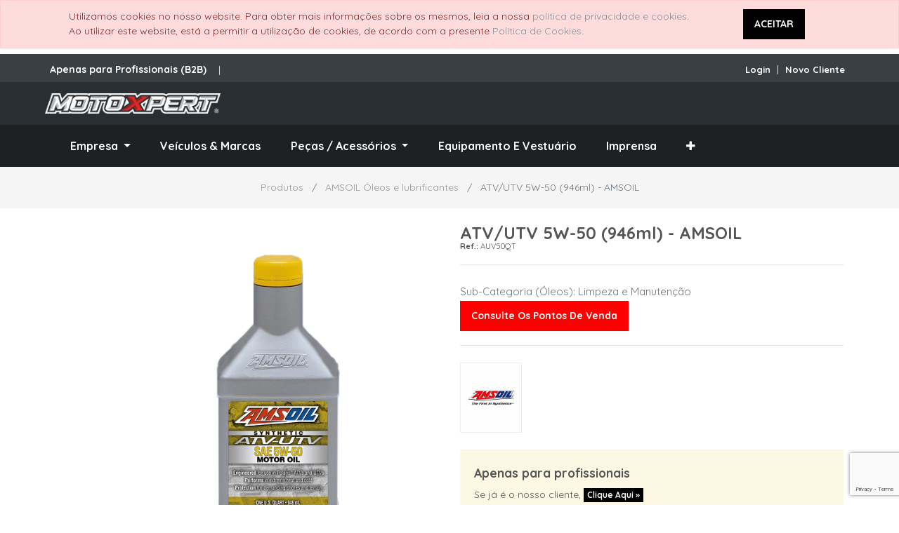

--- FILE ---
content_type: text/html; charset=utf-8
request_url: https://www.motoxpert.pt/shop/product/auv50qt-atv-utv-5w-50-946ml-amsoil-41396?category=1227&order=create_date+desc
body_size: 27553
content:

  
  
  
  
  
  
  
  
  
  
  
    
      
    
      
    
  
  
        <!DOCTYPE html>
	<html lang="pt-PT" data-website-id="1" data-oe-company-name="Green Factory Representações, Lda">
		<head>
		       <meta name="facebook-domain-verification" content="pr0t03w8wu1w2bp5npop88pfyvhks5"/> 
  
  
  
  <script>
!function(f,b,e,v,n,t,s)
{if(f.fbq)return;n=f.fbq=function(){n.callMethod?
n.callMethod.apply(n,arguments):n.queue.push(arguments)};
if(!f._fbq)f._fbq=n;n.push=n;n.loaded=!0;n.version='2.0';
n.queue=[];t=b.createElement(e);t.async=!0;
t.src=v;s=b.getElementsByTagName(e)[0];
s.parentNode.insertBefore(t,s)}(window, document,'script',
'https://connect.facebook.net/en_US/fbevents.js');
fbq('init', '2201897616614351');
fbq('track', 'PageView');
</script>


<script>
			(function(w,d,s,l,i){w[l]=w[l]||[];w[l].push({'gtm.start':
			new Date().getTime(),event:'gtm.js'});var f=d.getElementsByTagName(s)[0],
			j=d.createElement(s),dl=l!='dataLayer'?'&l='+l:'';j.async=true;j.src=
			'https://www.googletagmanager.com/gtm.js?id='+i+dl;f.parentNode.insertBefore(j,f);
			})
			(window,document,'script','dataLayer','GTM-TCM2QWRM');
			</script>
			<meta charset="utf-8"/>
			<meta http-equiv="X-UA-Compatible" content="IE=edge,chrome=1"/>
			<meta name="viewport" content="width=device-width, initial-scale=1, user-scalable=no"/>

			<title>ATV/UTV 5W-50 (946ml) - AMSOIL | MotoXpert - Especialista em duas rodas</title>
       <link type="image/x-icon" rel="shortcut icon" href="/web/image/184424/apple-touch-icon.png"/>


			<script type="text/javascript">  
				var odoo = {
					csrf_token: "f408f200fa000087e09e9a484ef25725535a757co",
				};
				// if (window.location.hostname.includes('motoxpert.pt')){
				//     // window.location.replace("https://motoxpert.opencloud.pro");
				// }
			</script>

			
            <meta name="generator" content="Opencloud"/>
            
            
            
            
            
            
            
                
                
                
                    
                        <meta property="og:type" content="website"/>
                    
                        <meta property="og:title" content="ATV/UTV 5W-50 (946ml) - AMSOIL"/>
                    
                        <meta property="og:site_name" content="Green Factory Representações, Lda"/>
                    
                        <meta property="og:url" content="http://www.motoxpert.pt/shop/product/auv50qt-atv-utv-5w-50-946ml-amsoil-41396?category=1227&amp;order=create_date+desc"/>
                    
                        <meta property="og:image" content="http://www.motoxpert.pt/web/image/product.template/41396/image"/>
                    
                        <meta property="og:description"/>
                    
                
                
                
                    
                        <meta name="twitter:card" content="summary_large_image"/>
                    
                        <meta name="twitter:title" content="ATV/UTV 5W-50 (946ml) - AMSOIL"/>
                    
                        <meta name="twitter:image" content="http://www.motoxpert.pt/web/image/product.template/41396/image"/>
                    
                        <meta name="twitter:description"/>
                    
                
            

            
            
                
                    <link rel="alternate" hreflang="pt" href="http://www.motoxpert.pt/shop/product/auv50qt-atv-utv-5w-50-946ml-amsoil-41396?category=1227&amp;order=create_date+desc"/>
                
            

            <script type="text/javascript">
                odoo.session_info = {
                    is_admin: false,
                    is_system: false,
                    is_frontend: true,
                    translationURL: '/website/translations',
                    is_website_user: true,
                    user_id: 4
                };
                
            </script>

            <link type="text/css" rel="stylesheet" href="/web/content/184313-c2dfe52/1/web.assets_common.0.css"/>
            <link type="text/css" rel="stylesheet" href="/web/content/262182-0bb54ae/1/web.assets_frontend.0.css"/>
            <link type="text/css" rel="stylesheet" href="/web/content/262183-0bb54ae/1/web.assets_frontend.1.css"/>
            
            
            

            <script type="text/javascript" src="/web/content/184314-c2dfe52/1/web.assets_common.js"></script>
            <script type="text/javascript" src="/web/content/208567-0bb54ae/1/web.assets_frontend.js"></script>
            
            
            
              
                
			<style media="screen and (min-device-width: 800px)">
                .col-lg-3.bg-100 { margin-top:-66px; }
                 small.te_s_title_default {padding-bottom:20px; margin-left:-30px;}
				.container.te_header_style_2_inner { margin-top:1rem !important; }
               .te_header_style_2_main { background: #292e32; }
			</style>
			<style media="screen and (max-device-width: 800px)">
				.te_header_before_overlay {height:70px;}
  
            
			</style>
			<style>
				.col-form-label {
					padding-bottom: 0px !important;
				}
				.btn.disabled, .btn:disabled {
					opacity: 0.5;
					background-color:#ccc;
				}
				.te_features_link {
					font-size: 1rem;
					color: #4c5462;
					font-family: inherit;
					font-weight:bold;
					text-transform: capitalize;
				}
				.o_header_affix .te_header_navbar #top_menu_collapse_clone #top_menu > li > a.nav-link {
					text-transform: capitalize !important;;
					font-weight:bold !important;
					color: #fff
					font-size: 16px;
				}
				.o_header_affix .banner {display:block !important;}
				.navbar-light .navbar-toggler {color: #fff; }
				@media screen and (max-width: 800px) {
					a.dropdown-toggle.btn.btn-link {margin-top:25px !important; color:#fff !important;}
				}
				.te_header_search .te_srch_icon_header a {color: #fff;}
				.te_header_navbar {
					box-shadow: 0px 0px 0px #000 !important;
				}
				.btn-alpha {
					color: #FFFFFF;
					background-color: #2bbc68;
					border-color: #2bbc68;
				}
				.btn {
					text-transform: capitalize !important;
					font-weight: bold !important;
				}
				.te_cart_icon_head a sup, .te_wish_icon_head a sup {
				
					background: rgba(154,162,169,.7);
					top: -2px;
					right: -2px;
				}
				.te_cart_icon_head a, .te_wish_icon_head a {
					color: #fff;
					font-size:25px;
				}
    
				@media screen and (min-width: 800px)
				{
					.te_header_navbar #top_menu_collapse #top_menu > li > a.nav-link {
						text-transform: capitalize;
						color:#fff; font-size:16px;
						font-weight: bold;
					}
				}
				@media screen and (min-width: 800px) {
					.te_header_navbar #top_menu_collapse #top_menu > li > a.nav-link:hover {
						color:#dedede;
  
					} 
				}
				@media screen and (min-width: 800px) {
					.te_header_navbar #top_menu_collapse #top_menu > li > a.nav-link:active {
						color:#dedede;
  
					}
				}
				@media screen and (min-width: 800px) {
					.te_header_navbar #top_menu_collapse #top_menu > li > a.nav-link.active {
						color: #fff;
					}
				}
				.nav-link {padding: 1rem 1rem;} 
				.te_header_navbar #top_menu_collapse #top_menu > li {
					border-left: none;
				}
				#lista-microficha {display:none;}
				#product_full_description {padding-top:10px;}
				.o_website_sale_search {display:none;}
				#product_detail .form-inline  {display:none;}
				.te_prod_desc {display:none;}
                   
				.te_quick_filter_main_div { display:none;}
				.te_category-heading-center .img-fluid {margin-right:5px; max-width:40px !important;}
                   
				.s_carousel {max-width:1200px;  margin:0 auto;}
				.s_carousel_bordered {height:600px;}
                   
				.pt64 {padding-top:40px !important;}
				.pb64 {padding-bottom:40px !important;}
				.te_block_numbers { font-size:0px;}
                   
				.te_img_hover_overflow { border: solid 1px #e9ecef;}
				.s_hr .s_hr_solid { border-color: #cccccc;  }
                   
				.blog_title h1 { text-transform: capitalize !important; color:#555555 !important; }
                   
				.te_header_navbar {box-shadow: 0px 0px 4px #ccc; }
				.te_icons_menu_main .te_menu_flip_box img { max-height: 100px;}

				.te_icons_menu_main a { font-weight: bold; border-bottom: none; }
				.oe_structure.te_custom_submenu.dropdown-menu.static_menu {padding: 15px 0px 15px 15px;}
               
				.col-lg-3.pt16.bg-100.oe_custom_bg { background-color:#f0f1f2 !important;}
                a.btn.btn-epsilon:hover {  
					background-color: #FF0000;
					border-bottom: 2px solid  #f0f1f2 !important;
					color:#ffffff;
                }
                
                .card-img-top.img.img-responsive.te_feature_image { border: solid 1px #e9ecef !important; }
                
				a.btn.btn-epsilon {  
					padding: 6px 0px 10px 0px;
					background-color: #FFFFFF;
					border-bottom: 2px solid  #f0f1f2 !important;
					width:90%;
					margin-bottom: 0px;
					font-size: small;
                }
                .pt-3, .py-3 { padding-top: 0px !important; }
                
				section .te_img_hover_overflow { border: none !important;}

				#wrap h4.te_s_title_default { margin-top:30px;}
    .			te_shop_attr_ul > li.nav-item > ul {
					max-height: 100% !important; 
					overflow: auto  !important;
					display:block !important;
				}
				.te_view_more_attr { display:none !important;}
    
				#sh_category_dec {
					display: inline-block;
					width: 100%;
					position: relative;
					border-top: none;
					border-bottom: none;
					padding: 25px 0px;
				}
				.o_affix_enabled {background: #1e2123;}
				.te_shop_pager li.page-item {
					border-right: 2px solid #fff !important;
					min-width: 60px  !important;
					text-align: center  !important;
				}

				.te_shop_pager .page-link {
					font-size: 14px !important;
					background-color: #f8f9fa !important;
				   
					color: #000;
					font-weight: bold;
					padding-top: 15px;padding-bottom: 15px;
				}

				.te_shop_pager {
					float: none !important; padding-top:50px;
				}

				.te_shop_pager .page-link:hover {
					background-color: #ff0000 !important;
					color: #fff;
				}
				.m-0 { margin: 0 auto !important;}

				.te_shop_pager .page-item.active .page-link {
					background-color: #F00 !important;
					border-color: transparent;
					color: #ffffff !important;
				}

				.te_shop_pager .page-item.active .page-link:hover {
					background-color: #000 !important;
				}
				.te_shop_pager.te_shop_pager_top > ul.pagination {
				   display:none !important;
				}
				a.btn.btn-epsilon {
					width: 100% !important;
					padding: 20px 0px 20px 0px !important;
					border-bottom: 1px solid #fff !important;
					background-color:#f0f1f2;
				}
    
				.col-lg-3.oe_custom_bg {margin-top:-30px !important;}
				.oe_product.oe_grid h6 .product_name {font-weight: bold; }

				.oe_product.oe_grid h6 a {
					color: #555 !important;
				}

				.oe_product .product_price.bottom_animation {
					background-color:#e9ecef !important;
				}

				#product_details .js_add_cart_variants .css_attribute_color {
					border: solid 1px #ffffff;
				}

				#product_details .js_add_cart_variants .css_attribute_color {
					width: 40px !important;
					height: 40px !important;
				}   
				#products_grid > table > tbody > tr > td > div > form > div > section {
					color: #555 !important;
					background-color:#e9ecef !important;
				}

				#products_grid > table > tbody > tr > td > div > form > div > section > div > a > span, #products_grid > table > tbody > tr > td > div > form > div > section > div > button > span {
					 color: #555 !important; 
				}
				a:hover.btn-alpha {
					color: #FFFFFF;
					background-color: #28a745;
					border-color: #28a745;
				}
			</style>
			<style> .nav-item > a[href="/shop/category/novidades-4592"] {
    background-color: red;   /* muda o fundo do link */
    color: #fff;             /* opcional: texto a branco */
}</style> 
            </head>
            <body>
				<noscript>
					<iframe src="https://www.googletagmanager.com/ns.html?id=GTM-TCM2QWRM" height="0" width="0" style="display:none;visibility:hidden"></iframe>
				</noscript>
				
                
            
        
            
        
        
            
                
                
            
        
        
    
        
    

            
            
       
        
    
            
        <div id="wrapwrap" class="   ">
                
        
  <div id="website_cookie_notice" class="container-fluid cc-cookies alert alert-warning" role="alert">
    <div class="container">
      <div class="row">
        <div class="col-sm-10">Utilizamos cookies no nosso website. Para obter mais informações sobre os mesmos, leia a nossa <a href="/politica-de-utilizacao-de-cookies">política de privacidade e cookies</a>. Ao utilizar este website, está a permitir a utilização de cookies, de acordo com a presente <a href="/politica-de-utilizacao-de-cookies">Política de Cookies</a>.</div>
        <div class="col-sm-2 text-center"><a title="" class="btn btn-primary" aria-describedby="tooltip160573" href="#" data-original-title="">ACEITAR</a>&nbsp;</div>
      </div>
    </div>
  </div>

    
    <script src="https://www.google.com/recaptcha/enterprise.js?render=6LdDisMpAAAAAJKO1wdsfatz_34qQxsnPIvPJe56"></script>
    <script async="" src="https://www.googletagmanager.com/gtag/js?id=UA-27556034-24"></script>
    <script>
		window.dataLayer = window.dataLayer || [];
		function gtag(){dataLayer.push(arguments);}
		gtag('js', new Date());

		gtag('config', 'UA-27556034-24');
	</script>
    <script async="" src="https://www.googletagmanager.com/gtag/js?id=AW-1067369456"></script>
    <script>
      window.dataLayer = window.dataLayer || [];
      function gtag(){dataLayer.push(arguments);}
      gtag('js', new Date());
    
      gtag('config', 'AW-1067369456');
    </script>
    
    <script>
		$(document).ready(function() {
			if (localStorage.pvp_pvr) {
				localStorage.clear();
			}
		});
	</script>
    <div class="te_header_before_overlay">
      <div class="te_header_style_2_main">
        <div class="te_ftr_before_bg" style="background: #3a3f43; height:40px; margin-top:-8px;">
          <div class="container">
            <div class="row align-items-center">
              <div class="te_offer_left col-lg-7">
                <section>
                  <p></p>
                  <div class="s_rating row te_s_header_offer_text">
                    <ul>
                      <li>
                        <b>
                          <font style="font-size: 14px;">Apenas para Profissionais (B2B) <span style="display:none;">Importadores e Distribuidores de Motos Revenda em Portugal</span></font>
                        </b>
                      </li>
                      <li>
                        <section>|</section>
                      </li>
                      <li></li>
                    </ul>
                  </div>
                </section>
              </div>
              <div class="te_login_right col-lg-5">
                <div class="text-right">
                  
                  
                  
                  <div class="px-2">
                    
                    <div class="te_signin">
                      <a class="btn btn-link" href="/web/login">
                        <span class="te_user_account_name">Login</span>
                        <span class="te_user_account_icon">
                          <i class="fa fa-user" aria-hidden="true"></i>
                        </span>
                      </a>
                      <span class="te_user_account_name"> | </span>
                      <a class="btn btn-link" href="/formulario-parceiro">
                        <span class="te_user_account_name">Novo Cliente</span>
                        <span class="te_user_account_icon">
                          <i class="fa fa-user" aria-hidden="true"></i>
                        </span>
                      </a>
                    </div>
                  </div>
                </div>
              </div>
            </div>
          </div>
        </div>
        <div class="container te_header_style_2_inner">
          <div class="row py-3 align-items-center">
            <a class="te_header_before_logo logo " href="/">
              <img title="" class="img-fluid o_we_custom_image" src="/web/image/334582/motoxpert-logo-2022.png" data-original-title="" style="max-width: 250px;"/>
            </a>
            
            
            
            
            </div>
        </div>
      </div>
    </div>
    <script>
        
        
        //DEVOLVE A TABELA DE FINANCIAMENTO
        function mainFunction_getTabelasCoe() {
            return [
                {"tabela": "tabela0",	"Prazo": "12", 	"cod_pag": "2766", 	"montante_min": "1250", 	"coeficiente": "0.089708", 	"comissao_pv": "0%",	"despesas": "0.00%",	"comissao_total": "0%",		"comissao_gf": "1.00%"},
                {"tabela": "tabela0",	"Prazo": "18", 	"cod_pag": "2767", 	"montante_min": "1000",  	"coeficiente": "0.061593", 	"comissao_pv": "0%",	"despesas": "0.00%",	"comissao_total": "0%",		"comissao_gf": "1.00%"},
                {"tabela": "tabela0",	"Prazo": "24", 	"cod_pag": "2768", 	"montante_min": "750",		"coeficiente": "0.047235", 	"comissao_pv": "0%",	"despesas": "0.00%",	"comissao_total": "0%",		"comissao_gf": "1.00%"},
                {"tabela": "tabela0",	"Prazo": "30", 	"cod_pag": "2769", 	"montante_min": "750",		"coeficiente": "0.038582", 	"comissao_pv": "0%",	"despesas": "0.00%",	"comissao_total": "0%",		"comissao_gf": "1.00%"},
                {"tabela": "tabela0",	"Prazo": "36", 	"cod_pag": "2770", 	"montante_min": "900",		"coeficiente": "0.033146", 	"comissao_pv": "0%",	"despesas": "0.00%",	"comissao_total": "0%",		"comissao_gf": "1.00%"},
                {"tabela": "tabela0",	"Prazo": "48", 	"cod_pag": "2771", 	"montante_min": "1200", 	"coeficiente": "0.025857", 	"comissao_pv": "0%",	"despesas": "0.00%",	"comissao_total": "0%",		"comissao_gf": "1.00%"},
                {"tabela": "tabela0",	"Prazo": "60", 	"cod_pag": "2826", 	"montante_min": "1500", 	"coeficiente": "0.022067", 	"comissao_pv": "0%",	"despesas": "0.00%",	"comissao_total": "0%",		"comissao_gf": "1.00%"}, 
                
                
                {"tabela": "tabela1",	"Prazo": "18",	"cod_pag": "2773", 	"montante_min": "1000",		"coeficiente": "0.061617",	"comissao_pv": "0,75%",	"despesas": "0.00%",	"comissao_total": "0%",		"comissao_gf": "1.00%"},
                {"tabela": "tabela1",	"Prazo": "24",	"cod_pag": "2774", 	"montante_min": "1200",		"coeficiente": "0.047806",	"comissao_pv": "1%",	"despesas": "0.00%",	"comissao_total": "0%",		"comissao_gf": "1.00%"},
                {"tabela": "tabela1",	"Prazo": "30",	"cod_pag": "2775", 	"montante_min": "900",		"coeficiente": "0.039320",	"comissao_pv": "1%",	"despesas": "0.00%",	"comissao_total": "0%",		"comissao_gf": "1.00%"},
                {"tabela": "tabela1",	"Prazo": "36",	"cod_pag": "2776", 	"montante_min": "900",		"coeficiente": "0.033794",	"comissao_pv": "1%",	"despesas": "0.00%",	"comissao_total": "0%",		"comissao_gf": "1.00%"},
                {"tabela": "tabela1",	"Prazo": "48",	"cod_pag": "2777", 	"montante_min": "1200",		"coeficiente": "0.026263",	"comissao_pv": "1%",	"despesas": "0.00%",	"comissao_total": "0%",		"comissao_gf": "1.00%"},
                {"tabela": "tabela1",	"Prazo": "60",	"cod_pag": "2827", 	"montante_min": "1500",		"coeficiente": "0.022699",	"comissao_pv": "1%",	"despesas": "0.00%",	"comissao_total": "0%",		"comissao_gf": "1.00%"}, 
                
                
                {"tabela": "tabela2",	"Prazo": "18",	"cod_pag": "2779", 	"montante_min": "1800", 	"coeficiente": "0.061861",	"comissao_pv": "1%",	"despesas": "0.00%",	"comissao_total": "0%",		"comissao_gf": "1.00%"},
                {"tabela": "tabela2",	"Prazo": "24",	"cod_pag": "2780", 	"montante_min": "1400", 	"coeficiente": "0.047870",	"comissao_pv": "2%",	"despesas": "0.00%",	"comissao_total": "0%",		"comissao_gf": "1.00%"},
                {"tabela": "tabela2",	"Prazo": "30",	"cod_pag": "2781", 	"montante_min": "1500",		"coeficiente": "0.039593",	"comissao_pv": "2%",	"despesas": "0.00%",	"comissao_total": "0%",		"comissao_gf": "1.00%"},
                {"tabela": "tabela2",	"Prazo": "36",	"cod_pag": "2782", 	"montante_min": "1900",		"coeficiente": "0.034147",	"comissao_pv": "2%",	"despesas": "0.00%",	"comissao_total": "0%",		"comissao_gf": "1.00%"},
                {"tabela": "tabela2",	"Prazo": "48",	"cod_pag": "2783", 	"montante_min": "1300",		"coeficiente": "0.026519",	"comissao_pv": "2%",	"despesas": "0.00%",	"comissao_total": "0%",		"comissao_gf": "1.00%"},
                {"tabela": "tabela2",	"Prazo": "60",	"cod_pag": "2828", 	"montante_min": "1500",		"coeficiente": "0.022913",	"comissao_pv": "2%",	"despesas": "0.00%",	"comissao_total": "0%",		"comissao_gf": "1.00%"},
                
                
                {"tabela": "tabela3",	"Prazo": "30",	 "cod_pag": "2832", "montante_min": "1750", 	"coeficiente": "0.039638",	"comissao_pv": "3%",	"despesas": "0.00%",	"comissao_total": "0%",		"comissao_gf": "1.00%"},
                {"tabela": "tabela3",	"Prazo": "36",	 "cod_pag": "2833", "montante_min": "1900", 	"coeficiente": "0.034121",	"comissao_pv": "3%",	"despesas": "0.00%",	"comissao_total": "0%",		"comissao_gf": "1.00%"},
                {"tabela": "tabela3",	"Prazo": "48",	 "cod_pag": "2834", "montante_min": "2100", 	"coeficiente": "0.027320",	"comissao_pv": "3%",	"despesas": "0.00%",	"comissao_total": "0%",		"comissao_gf": "1.00%"},
                {"tabela": "tabela3",	"Prazo": "60",	 "cod_pag": "2835", "montante_min": "2100", 	"coeficiente": "0.023262",	"comissao_pv": "3%",	"despesas": "0.00%",	"comissao_total": "0%",		"comissao_gf": "1.00%"}, 
                
                
                {"tabela": "tabela4",	"Prazo": "36", 	"cod_pag": "2840", 	"montante_min": "1900", 	"coeficiente": "0.034147",	"comissao_pv": "4%",	"despesas": "0.00%",	"comissao_total": "0%",		"comissao_gf": "1.00%"},
                {"tabela": "tabela4",	"Prazo": "48", 	"cod_pag": "2841", 	"montante_min": "2100", 	"coeficiente": "0.027331",	"comissao_pv": "4%",	"despesas": "0.00%",	"comissao_total": "0%",		"comissao_gf": "1.00%"},
                {"tabela": "tabela4",	"Prazo": "60", 	"cod_pag": "2842", 	"montante_min": "2100", 	"coeficiente": "0.023278",	"comissao_pv": "4%",	"despesas": "0.00%",	"comissao_total": "0%",		"comissao_gf": "1.00%"}
            ]
        } 

    </script>
  <header class="">
                    

                    
                     <div class="banner" style=" display:none;background-color:#000;  color:#fff; padding-top:3px; height:30px;" align="center">Entregas grátis para peças a partir de 50€ + iva - p/ Encomendas de Peças Online!</div>
                     
                    <nav class="navbar navbar-expand-md te_header_navbar navbar-light
			" style="box-shadow: 2.5px 4.33px 10px 0 rgba(0,0,0,.03); background: #1e2123;">
                        
                    
                    
                    
                        
                        <div class="container">
                            <a href="/" class="navbar-brand logo"></a>
  <button type="button" class="navbar-toggler" data-toggle="collapse" data-target="#top_menu_collapse">
                                <span class="fa fa-bars float-right d-block d-md-none o_mobile_menu_toggle"></span>
                            </button>
                            
                            
                            <div class="collapse navbar-collapse" id="top_menu_collapse">
                               
                                <ul class="nav navbar-nav ml-auto_ text-right_ o_menu_loading" id="top_menu">
                                    
        
            
	
    
    
		 
     
     
	
		
		 
	
		
     
    
    
    
        <script>
            $('[href]').click(function(event) {
                var needLoginRoutes = [
                    "/support/ticket/submit?cat=12\u0026subcat=12", 
                    // "/support/ticket/submit?cat=11\u0026subcat=9", 
                    // "/support/ticket/submit?cat=20\u0026subcat=11", 
                ];
                if( needLoginRoutes.includes(  $(this).attr('href') ) ){
                    window.location.replace("https://motoxpert.pt/web/login");
                    event.preventDefault();
                    return false;
                }
            });
        </script>
     
    
    <script>
        
        var ready_to_scroll = true;
        var ready_to_scroll_timeout = undefined;
        $('.nav-item.dropdown').click(function(event) {
            if(ready_to_scroll){
                var $container = $("html,body");
                var $scrollTo = $('.o_affix_enabled');
                $container.animate({scrollTop: $scrollTo.offset().top - $container.offset().top + $container.scrollTop(), scrollLeft: 0},300);
                var $container = $("#top_menu_collapse");
                var $_this = $(this);
                $container.animate({scrollTop: ($_this.offset().top ) - $container.offset().top + $container.scrollTop(), scrollLeft: 0},300);
                ready_to_scroll =false;
            }
            if( ready_to_scroll_timeout == undefined){
                ready_to_scroll_timeout = setTimeout(function () {
                    ready_to_scroll = true;
                    ready_to_scroll_timeout = undefined;
                }, 600);
            }
        });
        
        
        
        
    </script>
    
    

        
            
	
    
    
		 
     
     
	
		
		 
	
		<li class="nav-item dropdown ">
			<a data-toggle="dropdown" href="#" class="nav-link dropdown-toggle">
				<span>Empresa</span>
			</a>
			<ul class="dropdown-menu teste" role="menu">
				
					
	
    
    
		 
     
     
	
		<li class=" ">
		        <a role="menuitem" href="/empresa" class="dropdown-item ">
		            <span>Sobre nós</span>
		        </a>
		    
            
            
                
            
        </li>
		 
	
		
     
    
    
    
        <script>
            $('[href]').click(function(event) {
                var needLoginRoutes = [
                    "/support/ticket/submit?cat=12\u0026subcat=12", 
                    // "/support/ticket/submit?cat=11\u0026subcat=9", 
                    // "/support/ticket/submit?cat=20\u0026subcat=11", 
                ];
                if( needLoginRoutes.includes(  $(this).attr('href') ) ){
                    window.location.replace("https://motoxpert.pt/web/login");
                    event.preventDefault();
                    return false;
                }
            });
        </script>
     
    
    <script>
        
        var ready_to_scroll = true;
        var ready_to_scroll_timeout = undefined;
        $('.nav-item.dropdown').click(function(event) {
            if(ready_to_scroll){
                var $container = $("html,body");
                var $scrollTo = $('.o_affix_enabled');
                $container.animate({scrollTop: $scrollTo.offset().top - $container.offset().top + $container.scrollTop(), scrollLeft: 0},300);
                var $container = $("#top_menu_collapse");
                var $_this = $(this);
                $container.animate({scrollTop: ($_this.offset().top ) - $container.offset().top + $container.scrollTop(), scrollLeft: 0},300);
                ready_to_scroll =false;
            }
            if( ready_to_scroll_timeout == undefined){
                ready_to_scroll_timeout = setTimeout(function () {
                    ready_to_scroll = true;
                    ready_to_scroll_timeout = undefined;
                }, 600);
            }
        });
        
        
        
        
    </script>
    
    

				
					
	
    
    
		 
     
     
	
		<li class=" ">
		        <a role="menuitem" href="/give-away-paddock-fest" class="dropdown-item ">
		            <span>Sobre nós</span>
		        </a>
		    
            
            
                
            
        </li>
		 
	
		
     
    
    
    
        <script>
            $('[href]').click(function(event) {
                var needLoginRoutes = [
                    "/support/ticket/submit?cat=12\u0026subcat=12", 
                    // "/support/ticket/submit?cat=11\u0026subcat=9", 
                    // "/support/ticket/submit?cat=20\u0026subcat=11", 
                ];
                if( needLoginRoutes.includes(  $(this).attr('href') ) ){
                    window.location.replace("https://motoxpert.pt/web/login");
                    event.preventDefault();
                    return false;
                }
            });
        </script>
     
    
    <script>
        
        var ready_to_scroll = true;
        var ready_to_scroll_timeout = undefined;
        $('.nav-item.dropdown').click(function(event) {
            if(ready_to_scroll){
                var $container = $("html,body");
                var $scrollTo = $('.o_affix_enabled');
                $container.animate({scrollTop: $scrollTo.offset().top - $container.offset().top + $container.scrollTop(), scrollLeft: 0},300);
                var $container = $("#top_menu_collapse");
                var $_this = $(this);
                $container.animate({scrollTop: ($_this.offset().top ) - $container.offset().top + $container.scrollTop(), scrollLeft: 0},300);
                ready_to_scroll =false;
            }
            if( ready_to_scroll_timeout == undefined){
                ready_to_scroll_timeout = setTimeout(function () {
                    ready_to_scroll = true;
                    ready_to_scroll_timeout = undefined;
                }, 600);
            }
        });
        
        
        
        
    </script>
    
    

				
					
	
    
    
		 
     
     
	
		<li class=" ">
		        <a role="menuitem" href="/historia" class="dropdown-item ">
		            <span>Historia</span>
		        </a>
		    
            
            
                
            
        </li>
		 
	
		
     
    
    
    
        <script>
            $('[href]').click(function(event) {
                var needLoginRoutes = [
                    "/support/ticket/submit?cat=12\u0026subcat=12", 
                    // "/support/ticket/submit?cat=11\u0026subcat=9", 
                    // "/support/ticket/submit?cat=20\u0026subcat=11", 
                ];
                if( needLoginRoutes.includes(  $(this).attr('href') ) ){
                    window.location.replace("https://motoxpert.pt/web/login");
                    event.preventDefault();
                    return false;
                }
            });
        </script>
     
    
    <script>
        
        var ready_to_scroll = true;
        var ready_to_scroll_timeout = undefined;
        $('.nav-item.dropdown').click(function(event) {
            if(ready_to_scroll){
                var $container = $("html,body");
                var $scrollTo = $('.o_affix_enabled');
                $container.animate({scrollTop: $scrollTo.offset().top - $container.offset().top + $container.scrollTop(), scrollLeft: 0},300);
                var $container = $("#top_menu_collapse");
                var $_this = $(this);
                $container.animate({scrollTop: ($_this.offset().top ) - $container.offset().top + $container.scrollTop(), scrollLeft: 0},300);
                ready_to_scroll =false;
            }
            if( ready_to_scroll_timeout == undefined){
                ready_to_scroll_timeout = setTimeout(function () {
                    ready_to_scroll = true;
                    ready_to_scroll_timeout = undefined;
                }, 600);
            }
        });
        
        
        
        
    </script>
    
    

				
					
	
    
    
		 
     
     
	
		<li class=" ">
		        <a role="menuitem" href="/recrutamento" class="dropdown-item ">
		            <span>Recrutamento</span>
		        </a>
		    
            
            
                
            
        </li>
		 
	
		
     
    
    
    
        <script>
            $('[href]').click(function(event) {
                var needLoginRoutes = [
                    "/support/ticket/submit?cat=12\u0026subcat=12", 
                    // "/support/ticket/submit?cat=11\u0026subcat=9", 
                    // "/support/ticket/submit?cat=20\u0026subcat=11", 
                ];
                if( needLoginRoutes.includes(  $(this).attr('href') ) ){
                    window.location.replace("https://motoxpert.pt/web/login");
                    event.preventDefault();
                    return false;
                }
            });
        </script>
     
    
    <script>
        
        var ready_to_scroll = true;
        var ready_to_scroll_timeout = undefined;
        $('.nav-item.dropdown').click(function(event) {
            if(ready_to_scroll){
                var $container = $("html,body");
                var $scrollTo = $('.o_affix_enabled');
                $container.animate({scrollTop: $scrollTo.offset().top - $container.offset().top + $container.scrollTop(), scrollLeft: 0},300);
                var $container = $("#top_menu_collapse");
                var $_this = $(this);
                $container.animate({scrollTop: ($_this.offset().top ) - $container.offset().top + $container.scrollTop(), scrollLeft: 0},300);
                ready_to_scroll =false;
            }
            if( ready_to_scroll_timeout == undefined){
                ready_to_scroll_timeout = setTimeout(function () {
                    ready_to_scroll = true;
                    ready_to_scroll_timeout = undefined;
                }, 600);
            }
        });
        
        
        
        
    </script>
    
    

				
			</ul>
		</li>
     
    
    
    
        <script>
            $('[href]').click(function(event) {
                var needLoginRoutes = [
                    "/support/ticket/submit?cat=12\u0026subcat=12", 
                    // "/support/ticket/submit?cat=11\u0026subcat=9", 
                    // "/support/ticket/submit?cat=20\u0026subcat=11", 
                ];
                if( needLoginRoutes.includes(  $(this).attr('href') ) ){
                    window.location.replace("https://motoxpert.pt/web/login");
                    event.preventDefault();
                    return false;
                }
            });
        </script>
     
    
    <script>
        
        var ready_to_scroll = true;
        var ready_to_scroll_timeout = undefined;
        $('.nav-item.dropdown').click(function(event) {
            if(ready_to_scroll){
                var $container = $("html,body");
                var $scrollTo = $('.o_affix_enabled');
                $container.animate({scrollTop: $scrollTo.offset().top - $container.offset().top + $container.scrollTop(), scrollLeft: 0},300);
                var $container = $("#top_menu_collapse");
                var $_this = $(this);
                $container.animate({scrollTop: ($_this.offset().top ) - $container.offset().top + $container.scrollTop(), scrollLeft: 0},300);
                ready_to_scroll =false;
            }
            if( ready_to_scroll_timeout == undefined){
                ready_to_scroll_timeout = setTimeout(function () {
                    ready_to_scroll = true;
                    ready_to_scroll_timeout = undefined;
                }, 600);
            }
        });
        
        
        
        
    </script>
    
    

        
            
	
    
    
		 
     
     
	
		<li class="nav-item ">
		        <a role="menuitem" href="/marcas" class="nav-link ">
		            <span>Veículos &amp; Marcas</span>
		        </a>
		    
            
            
                
            
        </li>
		 
	
		
     
    
    
    
        <script>
            $('[href]').click(function(event) {
                var needLoginRoutes = [
                    "/support/ticket/submit?cat=12\u0026subcat=12", 
                    // "/support/ticket/submit?cat=11\u0026subcat=9", 
                    // "/support/ticket/submit?cat=20\u0026subcat=11", 
                ];
                if( needLoginRoutes.includes(  $(this).attr('href') ) ){
                    window.location.replace("https://motoxpert.pt/web/login");
                    event.preventDefault();
                    return false;
                }
            });
        </script>
     
    
    <script>
        
        var ready_to_scroll = true;
        var ready_to_scroll_timeout = undefined;
        $('.nav-item.dropdown').click(function(event) {
            if(ready_to_scroll){
                var $container = $("html,body");
                var $scrollTo = $('.o_affix_enabled');
                $container.animate({scrollTop: $scrollTo.offset().top - $container.offset().top + $container.scrollTop(), scrollLeft: 0},300);
                var $container = $("#top_menu_collapse");
                var $_this = $(this);
                $container.animate({scrollTop: ($_this.offset().top ) - $container.offset().top + $container.scrollTop(), scrollLeft: 0},300);
                ready_to_scroll =false;
            }
            if( ready_to_scroll_timeout == undefined){
                ready_to_scroll_timeout = setTimeout(function () {
                    ready_to_scroll = true;
                    ready_to_scroll_timeout = undefined;
                }, 600);
            }
        });
        
        
        
        
    </script>
    
    

        
            
	
    
    
		 
     
     
	
		<li class="nav-item dropdown">
		        <a role="menuitem" href="/" class="nav-link ">
		            <span>Peças / Acessórios</span>
		        </a>
		    
            
            
                <ul class="oe_structure te_custom_submenu dropdown-menu static_menu">
                    <div><div class="oe_structure"></div>



















<section><div class="container"><div class="row s_nb_column_fixed"><div class="s_title pb16 col-lg-5" style="text-align: left;"><small class="te_s_title_default"><font style="font-size: 24px;">Categorias </font><a href="/loja-online" class="btn-sm" style="font-weight: normal;" title=""><font style="color: rgb(255, 0, 0);"><u>Ver Tudo &gt;</u></font></a></small></div><div class="s_title pb16 offset-lg-2 col-lg-5" style="text-align: right;"><small class="te_s_title_default"><font style="font-size: 24px;">Por Tipologia </font><a href="#" class="btn-sm" style="font-weight: normal;" title=""><font style="color: rgb(255, 0, 0);" title=""></font></a></small></div></div></div></section>



















<ul></ul>



















<ol></ol>



















<section class="te_menu_style_4 container-fluid te_icons_menu_main py-3 px-3 pt0 oe_custom_bg pb0"><div class="row"><section class="col-lg-9 align-self-center"><div class="row"><section class="col-lg-2 te_menu_flip_box col-md-2 col-6 col-sm-3"><div class="row align-items-center"><div class="te_menu_flip_box_inner"><a href="/shop/category/pecas-escapes-21"><img class="d-block img img-fluid img-responsive mx-auto" alt="Clarico-Mega Menus Style 4" src="/web/image/185314/Escapes.png?access_token=f8855bb4-f4ef-4c10-94bf-320df2e6bbd3" title="" style=""></a></div><section class="py-3 text-center col-12"><a href="/shop/category/pecas-escapes-21" title="">Escapes</a></section></div></section><section class="col-lg-2 te_menu_flip_box col-md-2 col-6 col-sm-3"><div class="row align-items-center"><div class="te_menu_flip_box_inner"><a href="/shop/category/pecas-sistema-de-travagem-63"><img class="img img-responsive img-fluid d-block mx-auto" alt="Clarico-Mega Menus Style 4" src="/web/image/185883/Trav%C3%B5es.png?access_token=72b8cef7-1baa-4f85-ba2d-24479ed566bc" title=""></a></div><section class="py-3 text-center col-12"><a href="/shop/category/pecas-sistema-de-travagem-63" title="">Travões</a></section></div></section><section class="col-lg-2 te_menu_flip_box col-md-2 col-6 col-sm-3"><div class="row align-items-center"><div class="te_menu_flip_box_inner"><a href="/shop/category/pecas-transmissao-22" title=""><img class="img img-responsive img-fluid d-block mx-auto" alt="Clarico-Mega Menus Style 4" src="/web/image/185887/transmi.png?access_token=c6c90c91-b0b7-44fe-af9f-9b3f2b806050" title=""></a></div><section class="py-3 text-center col-12"><a href="/shop/category/pecas-transmissao-22" title="">Transmissão</a></section></div></section><section class="col-lg-2 te_menu_flip_box col-md-2 col-6 col-sm-3"><div class="row align-items-center"><div class="te_menu_flip_box_inner"><a href="/shop/category/pecas-pecas-de-chassi-88" title=""><img class="img img-responsive img-fluid d-block mx-auto" alt="Clarico-Mega Menus Style 4" src="/web/image/185320/Chassi.png?access_token=314e0934-8598-4260-884d-103b5b34f987" title=""></a></div><section class="py-3 text-center col-12"><a href="/shop/category/pecas-pecas-de-chassi-88" title="">Chassi &amp; Carenagens</a></section></div></section><section class="col-lg-2 te_menu_flip_box col-md-2 col-6 col-sm-3"><div class="row align-items-center"><div class="te_menu_flip_box_inner"><a href="/shop/category/pecas-jantes-e-pneus-20" title=""><img class="img img-responsive img-fluid d-block mx-auto" alt="Clarico-Mega Menus Style 4" src="/web/image/185322/Jantes.png?access_token=13eee724-d4dd-49e5-b5a4-ec2f00df44d1" title=""></a></div><section class="py-3 text-center col-12"><a href="/shop/category/pecas-jantes-e-pneus-20" title="">Jantes e Pneus</a></section></div></section><section class="col-lg-2 te_menu_flip_box col-md-2 col-6 col-sm-3"><div class="row align-items-center"><div class="te_menu_flip_box_inner"><a href="/shop/category/pecas-electronica-2"><img class="img img-responsive img-fluid d-block mx-auto" alt="Clarico-Mega Menus Style 4" src="/web/image/185947/eletro.png?access_token=73ca5f2c-55e6-4c7c-88f9-2ef5161d902c" title=""></a></div><section class="py-3 text-center col-12"><a href="/shop/category/pecas-electronica-2" title="">Electrónica e  iluminação</a></section></div></section><section class="col-lg-2 te_menu_flip_box col-md-2 col-6 col-sm-3"><div class="row align-items-center"><div class="te_menu_flip_box_inner"><a href="/shop/category/pecas-pecas-de-motor-1"><img class="img img-responsive img-fluid d-block mx-auto" alt="Clarico-Mega Menus Style 4" src="/web/image/185889/Motor.png?access_token=bc070b11-8d0b-4e21-822d-8f3706715799" title=""></a></div><section class="py-3 text-center col-12"><a href="/shop/category/pecas-pecas-de-motor-1" title="">Motor e Filtros</a></section></div></section><section class="col-lg-2 te_menu_flip_box col-md-2 col-6 col-sm-3"><div class="row align-items-center"><div class="te_menu_flip_box_inner"><a href="/shop/category/equipamento-e-vestuario-136" title=""><img class="img img-responsive img-fluid d-block mx-auto" alt="Clarico-Mega Menus Style 4" src="/web/image/185905/capacete.png?access_token=820edf51-3a59-43d2-90b7-57c68cef63fa" title=""></a></div><section class="col-12 py-3 text-center"><a href="/shop/category/equipamento-e-vestuario-136" title="">Capacetes e Equipamento</a></section></div></section><section class="col-lg-2 te_menu_flip_box col-md-2 col-6 col-sm-3"><div class="row align-items-center"><div class="te_menu_flip_box_inner"><a href="/shop/category/pecas-pecas-de-chassi-guiadores-e-controlos-13" title=""><img class="img img-responsive img-fluid d-block mx-auto" alt="Clarico-Mega Menus Style 4" src="/web/image/185903/Sem%20T%C3%ADtulo-1.png?access_token=a56ced74-030e-49e6-b77e-a49aea4731e0" title=""></a></div><section class="py-3 text-center col-12"><a href="/shop/category/pecas-pecas-de-chassi-guiadores-e-controlos-13" title="">Guiador e Controlos</a></section></div></section><section class="col-lg-2 te_menu_flip_box col-md-2 col-6 col-sm-3"><div class="row align-items-center"><div class="te_menu_flip_box_inner"><a href="/shop/category/acessorios-441"><img class="img img-responsive img-fluid d-block mx-auto" alt="Clarico-Mega Menus Style 4" src="/web/image/185334/bagageira.png?access_token=ce696e57-5ea9-4a84-8d2b-a89814e9aa1d" title=""></a></div><section class="py-3 text-center col-12"><a href="/shop/category/acessorios-441" title="">Acessórios e Oficina</a></section></div></section><section class="col-lg-2 te_menu_flip_box col-md-2 col-6 col-sm-3"><div class="row align-items-center"><div class="te_menu_flip_box_inner"><a href="/shop/category/pecas-lubrificantes-65" title=""><img class="img img-responsive img-fluid d-block mx-auto" alt="Clarico-Mega Menus Style 4" src="/web/image/185907/oleo.png?access_token=8fdf306b-dc99-4a18-846d-e243c91c3369" title=""></a></div><section class="py-3 text-center col-12"><a href="/shop/category/pecas-lubrificantes-65" title="">Óleos e Lubrificantes</a></section></div></section><section class="col-lg-2 te_menu_flip_box col-md-2 col-6 col-sm-3"><div class="row align-items-center"><div class="te_menu_flip_box_inner"><a href="/shop/category/stock-off-70"><img class="img img-responsive img-fluid d-block mx-auto" alt="Clarico-Mega Menus Style 4" src="/web/image/185945/Stock.png?access_token=eae05887-8353-41a8-a7f9-fb4b30962e59" title=""></a></div><section class="col-12 py-3 text-center"><a href="/shop/category/stock-off-70" title="">Liquidações<br> STOCK-OFF</a></section></div></section></div></section><section class="col-lg-3 pt16 oe_custom_bg" style=""><div class="te_img_hide_small_devices"><div style="text-align: center;"><span style="font-size: 0.875rem;"><b><a href="/pecas-minimotas/trotinetes-2t/mini-atv-s-2t" title="" class="flat flat flat btn btn-epsilon flat">Minimotas &amp; Mini-ATVs (2T) <br title=""></a></b></span></div><div style="text-align: center;"><span style="font-size: 0.875rem;"><b><a href="/pecas-pitbikes-mini-atvs-4t" class="btn btn-epsilon" title="">Pitbikes e Mini-ATVs (4T) <br title=""></a><br></b><b><a href="/pecas-scooter" title="" class="btn btn-epsilon">Scooters &amp; Maxi-scooters</a><br><a href="/pecas-motociclos" title="" class="btn btn-epsilon">Motociclos</a><br><a href="/pecas-atv-kart-cross" title="" class="btn btn-epsilon">ATVs &amp; Buggy / Kart-Cross</a><br></b></span><span style="font-size: 0.875rem;"><b><a href="/pecas-veiculos-eletricos" title="" class="btn btn-epsilon">Veículos Elétricos</a></b></span></div></div></section></div></section>


















<div class="oe_structure"></div>


















<section class="d-inline-block w-100 pb24">
            <div class="w-100">
                <a href="https://motoxpert.pt/shop/category/marcas-produto-do-mes-3302" title="">  </a><div style="text-align: center;"><a href="https://motoxpert.pt/shop/category/marcas-produto-do-mes-3302" title=""></a></div></div></section>



















<div class="oe_structure"></div>



















<div class="oe_structure"></div></div>
                </ul>
            
        </li>
		 
	
		
     
    
    
    
        <script>
            $('[href]').click(function(event) {
                var needLoginRoutes = [
                    "/support/ticket/submit?cat=12\u0026subcat=12", 
                    // "/support/ticket/submit?cat=11\u0026subcat=9", 
                    // "/support/ticket/submit?cat=20\u0026subcat=11", 
                ];
                if( needLoginRoutes.includes(  $(this).attr('href') ) ){
                    window.location.replace("https://motoxpert.pt/web/login");
                    event.preventDefault();
                    return false;
                }
            });
        </script>
     
    
    <script>
        
        var ready_to_scroll = true;
        var ready_to_scroll_timeout = undefined;
        $('.nav-item.dropdown').click(function(event) {
            if(ready_to_scroll){
                var $container = $("html,body");
                var $scrollTo = $('.o_affix_enabled');
                $container.animate({scrollTop: $scrollTo.offset().top - $container.offset().top + $container.scrollTop(), scrollLeft: 0},300);
                var $container = $("#top_menu_collapse");
                var $_this = $(this);
                $container.animate({scrollTop: ($_this.offset().top ) - $container.offset().top + $container.scrollTop(), scrollLeft: 0},300);
                ready_to_scroll =false;
            }
            if( ready_to_scroll_timeout == undefined){
                ready_to_scroll_timeout = setTimeout(function () {
                    ready_to_scroll = true;
                    ready_to_scroll_timeout = undefined;
                }, 600);
            }
        });
        
        
        
        
    </script>
    
    

        
            
	
    
    
		
			
		 
     
     
	 
	 
    
    
    
        <script>
            $('[href]').click(function(event) {
                var needLoginRoutes = [
                    "/support/ticket/submit?cat=12\u0026subcat=12", 
                    // "/support/ticket/submit?cat=11\u0026subcat=9", 
                    // "/support/ticket/submit?cat=20\u0026subcat=11", 
                ];
                if( needLoginRoutes.includes(  $(this).attr('href') ) ){
                    window.location.replace("https://motoxpert.pt/web/login");
                    event.preventDefault();
                    return false;
                }
            });
        </script>
     
    
    <script>
        
        var ready_to_scroll = true;
        var ready_to_scroll_timeout = undefined;
        $('.nav-item.dropdown').click(function(event) {
            if(ready_to_scroll){
                var $container = $("html,body");
                var $scrollTo = $('.o_affix_enabled');
                $container.animate({scrollTop: $scrollTo.offset().top - $container.offset().top + $container.scrollTop(), scrollLeft: 0},300);
                var $container = $("#top_menu_collapse");
                var $_this = $(this);
                $container.animate({scrollTop: ($_this.offset().top ) - $container.offset().top + $container.scrollTop(), scrollLeft: 0},300);
                ready_to_scroll =false;
            }
            if( ready_to_scroll_timeout == undefined){
                ready_to_scroll_timeout = setTimeout(function () {
                    ready_to_scroll = true;
                    ready_to_scroll_timeout = undefined;
                }, 600);
            }
        });
        
        
        
        
    </script>
    
    

        
            
	
    
    
		 
     
     
	
		<li class="nav-item ">
		        <a role="menuitem" href="https://motoxpert.pt/shop/category/equipamento-e-vestuario-136" class="nav-link ">
		            <span>Equipamento e Vestuário</span>
		        </a>
		    
            
            
                
            
        </li>
		 
	
		
     
    
    
    
        <script>
            $('[href]').click(function(event) {
                var needLoginRoutes = [
                    "/support/ticket/submit?cat=12\u0026subcat=12", 
                    // "/support/ticket/submit?cat=11\u0026subcat=9", 
                    // "/support/ticket/submit?cat=20\u0026subcat=11", 
                ];
                if( needLoginRoutes.includes(  $(this).attr('href') ) ){
                    window.location.replace("https://motoxpert.pt/web/login");
                    event.preventDefault();
                    return false;
                }
            });
        </script>
     
    
    <script>
        
        var ready_to_scroll = true;
        var ready_to_scroll_timeout = undefined;
        $('.nav-item.dropdown').click(function(event) {
            if(ready_to_scroll){
                var $container = $("html,body");
                var $scrollTo = $('.o_affix_enabled');
                $container.animate({scrollTop: $scrollTo.offset().top - $container.offset().top + $container.scrollTop(), scrollLeft: 0},300);
                var $container = $("#top_menu_collapse");
                var $_this = $(this);
                $container.animate({scrollTop: ($_this.offset().top ) - $container.offset().top + $container.scrollTop(), scrollLeft: 0},300);
                ready_to_scroll =false;
            }
            if( ready_to_scroll_timeout == undefined){
                ready_to_scroll_timeout = setTimeout(function () {
                    ready_to_scroll = true;
                    ready_to_scroll_timeout = undefined;
                }, 600);
            }
        });
        
        
        
        
    </script>
    
    

        
            
	
    
    
		
			
		 
     
     
	 
	 
    
    
    
        <script>
            $('[href]').click(function(event) {
                var needLoginRoutes = [
                    "/support/ticket/submit?cat=12\u0026subcat=12", 
                    // "/support/ticket/submit?cat=11\u0026subcat=9", 
                    // "/support/ticket/submit?cat=20\u0026subcat=11", 
                ];
                if( needLoginRoutes.includes(  $(this).attr('href') ) ){
                    window.location.replace("https://motoxpert.pt/web/login");
                    event.preventDefault();
                    return false;
                }
            });
        </script>
     
    
    <script>
        
        var ready_to_scroll = true;
        var ready_to_scroll_timeout = undefined;
        $('.nav-item.dropdown').click(function(event) {
            if(ready_to_scroll){
                var $container = $("html,body");
                var $scrollTo = $('.o_affix_enabled');
                $container.animate({scrollTop: $scrollTo.offset().top - $container.offset().top + $container.scrollTop(), scrollLeft: 0},300);
                var $container = $("#top_menu_collapse");
                var $_this = $(this);
                $container.animate({scrollTop: ($_this.offset().top ) - $container.offset().top + $container.scrollTop(), scrollLeft: 0},300);
                ready_to_scroll =false;
            }
            if( ready_to_scroll_timeout == undefined){
                ready_to_scroll_timeout = setTimeout(function () {
                    ready_to_scroll = true;
                    ready_to_scroll_timeout = undefined;
                }, 600);
            }
        });
        
        
        
        
    </script>
    
    

        
            
	
    
    
		 
     
     
	
		<li class="nav-item ">
		        <a role="menuitem" href="https://www.motoxpert.pt/imprensa" class="nav-link ">
		            <span>Imprensa</span>
		        </a>
		    
            
            
                
            
        </li>
		 
	
		
     
    
    
    
        <script>
            $('[href]').click(function(event) {
                var needLoginRoutes = [
                    "/support/ticket/submit?cat=12\u0026subcat=12", 
                    // "/support/ticket/submit?cat=11\u0026subcat=9", 
                    // "/support/ticket/submit?cat=20\u0026subcat=11", 
                ];
                if( needLoginRoutes.includes(  $(this).attr('href') ) ){
                    window.location.replace("https://motoxpert.pt/web/login");
                    event.preventDefault();
                    return false;
                }
            });
        </script>
     
    
    <script>
        
        var ready_to_scroll = true;
        var ready_to_scroll_timeout = undefined;
        $('.nav-item.dropdown').click(function(event) {
            if(ready_to_scroll){
                var $container = $("html,body");
                var $scrollTo = $('.o_affix_enabled');
                $container.animate({scrollTop: $scrollTo.offset().top - $container.offset().top + $container.scrollTop(), scrollLeft: 0},300);
                var $container = $("#top_menu_collapse");
                var $_this = $(this);
                $container.animate({scrollTop: ($_this.offset().top ) - $container.offset().top + $container.scrollTop(), scrollLeft: 0},300);
                ready_to_scroll =false;
            }
            if( ready_to_scroll_timeout == undefined){
                ready_to_scroll_timeout = setTimeout(function () {
                    ready_to_scroll = true;
                    ready_to_scroll_timeout = undefined;
                }, 600);
            }
        });
        
        
        
        
    </script>
    
    

        
            
	
    
    
		 
     
     
	
		
		 
	
		<li class="nav-item dropdown ">
			<a data-toggle="dropdown" href="#" class="nav-link dropdown-toggle">
				<span>Pontos de Venda</span>
			</a>
			<ul class="dropdown-menu teste" role="menu">
				
					
	
    
    
		 
     
     
	
		<li class=" ">
		        <a role="menuitem" href="/concessionarios-bluroc" class="dropdown-item ">
		            <span>BLUROC</span>
		        </a>
		    
            
            
                
            
        </li>
		 
	
		
     
    
    
    
        <script>
            $('[href]').click(function(event) {
                var needLoginRoutes = [
                    "/support/ticket/submit?cat=12\u0026subcat=12", 
                    // "/support/ticket/submit?cat=11\u0026subcat=9", 
                    // "/support/ticket/submit?cat=20\u0026subcat=11", 
                ];
                if( needLoginRoutes.includes(  $(this).attr('href') ) ){
                    window.location.replace("https://motoxpert.pt/web/login");
                    event.preventDefault();
                    return false;
                }
            });
        </script>
     
    
    <script>
        
        var ready_to_scroll = true;
        var ready_to_scroll_timeout = undefined;
        $('.nav-item.dropdown').click(function(event) {
            if(ready_to_scroll){
                var $container = $("html,body");
                var $scrollTo = $('.o_affix_enabled');
                $container.animate({scrollTop: $scrollTo.offset().top - $container.offset().top + $container.scrollTop(), scrollLeft: 0},300);
                var $container = $("#top_menu_collapse");
                var $_this = $(this);
                $container.animate({scrollTop: ($_this.offset().top ) - $container.offset().top + $container.scrollTop(), scrollLeft: 0},300);
                ready_to_scroll =false;
            }
            if( ready_to_scroll_timeout == undefined){
                ready_to_scroll_timeout = setTimeout(function () {
                    ready_to_scroll = true;
                    ready_to_scroll_timeout = undefined;
                }, 600);
            }
        });
        
        
        
        
    </script>
    
    

				
					
	
    
    
		 
     
     
	
		<li class=" ">
		        <a role="menuitem" href="/concessionarios-neco" class="dropdown-item ">
		            <span>NECO</span>
		        </a>
		    
            
            
                
            
        </li>
		 
	
		
     
    
    
    
        <script>
            $('[href]').click(function(event) {
                var needLoginRoutes = [
                    "/support/ticket/submit?cat=12\u0026subcat=12", 
                    // "/support/ticket/submit?cat=11\u0026subcat=9", 
                    // "/support/ticket/submit?cat=20\u0026subcat=11", 
                ];
                if( needLoginRoutes.includes(  $(this).attr('href') ) ){
                    window.location.replace("https://motoxpert.pt/web/login");
                    event.preventDefault();
                    return false;
                }
            });
        </script>
     
    
    <script>
        
        var ready_to_scroll = true;
        var ready_to_scroll_timeout = undefined;
        $('.nav-item.dropdown').click(function(event) {
            if(ready_to_scroll){
                var $container = $("html,body");
                var $scrollTo = $('.o_affix_enabled');
                $container.animate({scrollTop: $scrollTo.offset().top - $container.offset().top + $container.scrollTop(), scrollLeft: 0},300);
                var $container = $("#top_menu_collapse");
                var $_this = $(this);
                $container.animate({scrollTop: ($_this.offset().top ) - $container.offset().top + $container.scrollTop(), scrollLeft: 0},300);
                ready_to_scroll =false;
            }
            if( ready_to_scroll_timeout == undefined){
                ready_to_scroll_timeout = setTimeout(function () {
                    ready_to_scroll = true;
                    ready_to_scroll_timeout = undefined;
                }, 600);
            }
        });
        
        
        
        
    </script>
    
    

				
					
	
    
    
		 
     
     
	
		<li class=" ">
		        <a role="menuitem" href="/concessionarios-ycf" class="dropdown-item ">
		            <span>YCF</span>
		        </a>
		    
            
            
                
            
        </li>
		 
	
		
     
    
    
    
        <script>
            $('[href]').click(function(event) {
                var needLoginRoutes = [
                    "/support/ticket/submit?cat=12\u0026subcat=12", 
                    // "/support/ticket/submit?cat=11\u0026subcat=9", 
                    // "/support/ticket/submit?cat=20\u0026subcat=11", 
                ];
                if( needLoginRoutes.includes(  $(this).attr('href') ) ){
                    window.location.replace("https://motoxpert.pt/web/login");
                    event.preventDefault();
                    return false;
                }
            });
        </script>
     
    
    <script>
        
        var ready_to_scroll = true;
        var ready_to_scroll_timeout = undefined;
        $('.nav-item.dropdown').click(function(event) {
            if(ready_to_scroll){
                var $container = $("html,body");
                var $scrollTo = $('.o_affix_enabled');
                $container.animate({scrollTop: $scrollTo.offset().top - $container.offset().top + $container.scrollTop(), scrollLeft: 0},300);
                var $container = $("#top_menu_collapse");
                var $_this = $(this);
                $container.animate({scrollTop: ($_this.offset().top ) - $container.offset().top + $container.scrollTop(), scrollLeft: 0},300);
                ready_to_scroll =false;
            }
            if( ready_to_scroll_timeout == undefined){
                ready_to_scroll_timeout = setTimeout(function () {
                    ready_to_scroll = true;
                    ready_to_scroll_timeout = undefined;
                }, 600);
            }
        });
        
        
        
        
    </script>
    
    

				
					
	
    
    
		 
     
     
	
		<li class=" ">
		        <a role="menuitem" href="/concessionarios-tox" class="dropdown-item ">
		            <span>TOX MOTO</span>
		        </a>
		    
            
            
                
            
        </li>
		 
	
		
     
    
    
    
        <script>
            $('[href]').click(function(event) {
                var needLoginRoutes = [
                    "/support/ticket/submit?cat=12\u0026subcat=12", 
                    // "/support/ticket/submit?cat=11\u0026subcat=9", 
                    // "/support/ticket/submit?cat=20\u0026subcat=11", 
                ];
                if( needLoginRoutes.includes(  $(this).attr('href') ) ){
                    window.location.replace("https://motoxpert.pt/web/login");
                    event.preventDefault();
                    return false;
                }
            });
        </script>
     
    
    <script>
        
        var ready_to_scroll = true;
        var ready_to_scroll_timeout = undefined;
        $('.nav-item.dropdown').click(function(event) {
            if(ready_to_scroll){
                var $container = $("html,body");
                var $scrollTo = $('.o_affix_enabled');
                $container.animate({scrollTop: $scrollTo.offset().top - $container.offset().top + $container.scrollTop(), scrollLeft: 0},300);
                var $container = $("#top_menu_collapse");
                var $_this = $(this);
                $container.animate({scrollTop: ($_this.offset().top ) - $container.offset().top + $container.scrollTop(), scrollLeft: 0},300);
                ready_to_scroll =false;
            }
            if( ready_to_scroll_timeout == undefined){
                ready_to_scroll_timeout = setTimeout(function () {
                    ready_to_scroll = true;
                    ready_to_scroll_timeout = undefined;
                }, 600);
            }
        });
        
        
        
        
    </script>
    
    

				
					
	
    
    
		 
     
     
	
		<li class=" ">
		        <a role="menuitem" href="/concessionarios-neovolt" class="dropdown-item ">
		            <span>NEOVOLT</span>
		        </a>
		    
            
            
                
            
        </li>
		 
	
		
     
    
    
    
        <script>
            $('[href]').click(function(event) {
                var needLoginRoutes = [
                    "/support/ticket/submit?cat=12\u0026subcat=12", 
                    // "/support/ticket/submit?cat=11\u0026subcat=9", 
                    // "/support/ticket/submit?cat=20\u0026subcat=11", 
                ];
                if( needLoginRoutes.includes(  $(this).attr('href') ) ){
                    window.location.replace("https://motoxpert.pt/web/login");
                    event.preventDefault();
                    return false;
                }
            });
        </script>
     
    
    <script>
        
        var ready_to_scroll = true;
        var ready_to_scroll_timeout = undefined;
        $('.nav-item.dropdown').click(function(event) {
            if(ready_to_scroll){
                var $container = $("html,body");
                var $scrollTo = $('.o_affix_enabled');
                $container.animate({scrollTop: $scrollTo.offset().top - $container.offset().top + $container.scrollTop(), scrollLeft: 0},300);
                var $container = $("#top_menu_collapse");
                var $_this = $(this);
                $container.animate({scrollTop: ($_this.offset().top ) - $container.offset().top + $container.scrollTop(), scrollLeft: 0},300);
                ready_to_scroll =false;
            }
            if( ready_to_scroll_timeout == undefined){
                ready_to_scroll_timeout = setTimeout(function () {
                    ready_to_scroll = true;
                    ready_to_scroll_timeout = undefined;
                }, 600);
            }
        });
        
        
        
        
    </script>
    
    

				
					
	
    
    
		 
     
     
	
		<li class=" ">
		        <a role="menuitem" href="https://motoxpert.pt/concessionarios-urbet" class="dropdown-item ">
		            <span>URBET</span>
		        </a>
		    
            
            
                
            
        </li>
		 
	
		
     
    
    
    
        <script>
            $('[href]').click(function(event) {
                var needLoginRoutes = [
                    "/support/ticket/submit?cat=12\u0026subcat=12", 
                    // "/support/ticket/submit?cat=11\u0026subcat=9", 
                    // "/support/ticket/submit?cat=20\u0026subcat=11", 
                ];
                if( needLoginRoutes.includes(  $(this).attr('href') ) ){
                    window.location.replace("https://motoxpert.pt/web/login");
                    event.preventDefault();
                    return false;
                }
            });
        </script>
     
    
    <script>
        
        var ready_to_scroll = true;
        var ready_to_scroll_timeout = undefined;
        $('.nav-item.dropdown').click(function(event) {
            if(ready_to_scroll){
                var $container = $("html,body");
                var $scrollTo = $('.o_affix_enabled');
                $container.animate({scrollTop: $scrollTo.offset().top - $container.offset().top + $container.scrollTop(), scrollLeft: 0},300);
                var $container = $("#top_menu_collapse");
                var $_this = $(this);
                $container.animate({scrollTop: ($_this.offset().top ) - $container.offset().top + $container.scrollTop(), scrollLeft: 0},300);
                ready_to_scroll =false;
            }
            if( ready_to_scroll_timeout == undefined){
                ready_to_scroll_timeout = setTimeout(function () {
                    ready_to_scroll = true;
                    ready_to_scroll_timeout = undefined;
                }, 600);
            }
        });
        
        
        
        
    </script>
    
    

				
					
	
    
    
		 
     
     
	
		<li class=" ">
		        <a role="menuitem" href="/concessionarios-amsoil" class="dropdown-item ">
		            <span>AMSOIL</span>
		        </a>
		    
            
            
                
            
        </li>
		 
	
		
     
    
    
    
        <script>
            $('[href]').click(function(event) {
                var needLoginRoutes = [
                    "/support/ticket/submit?cat=12\u0026subcat=12", 
                    // "/support/ticket/submit?cat=11\u0026subcat=9", 
                    // "/support/ticket/submit?cat=20\u0026subcat=11", 
                ];
                if( needLoginRoutes.includes(  $(this).attr('href') ) ){
                    window.location.replace("https://motoxpert.pt/web/login");
                    event.preventDefault();
                    return false;
                }
            });
        </script>
     
    
    <script>
        
        var ready_to_scroll = true;
        var ready_to_scroll_timeout = undefined;
        $('.nav-item.dropdown').click(function(event) {
            if(ready_to_scroll){
                var $container = $("html,body");
                var $scrollTo = $('.o_affix_enabled');
                $container.animate({scrollTop: $scrollTo.offset().top - $container.offset().top + $container.scrollTop(), scrollLeft: 0},300);
                var $container = $("#top_menu_collapse");
                var $_this = $(this);
                $container.animate({scrollTop: ($_this.offset().top ) - $container.offset().top + $container.scrollTop(), scrollLeft: 0},300);
                ready_to_scroll =false;
            }
            if( ready_to_scroll_timeout == undefined){
                ready_to_scroll_timeout = setTimeout(function () {
                    ready_to_scroll = true;
                    ready_to_scroll_timeout = undefined;
                }, 600);
            }
        });
        
        
        
        
    </script>
    
    

				
					
	
    
    
		 
     
     
	
		<li class=" ">
		        <a role="menuitem" href="/concessionarios-brixton" class="dropdown-item ">
		            <span>BRIXTON</span>
		        </a>
		    
            
            
                
            
        </li>
		 
	
		
     
    
    
    
        <script>
            $('[href]').click(function(event) {
                var needLoginRoutes = [
                    "/support/ticket/submit?cat=12\u0026subcat=12", 
                    // "/support/ticket/submit?cat=11\u0026subcat=9", 
                    // "/support/ticket/submit?cat=20\u0026subcat=11", 
                ];
                if( needLoginRoutes.includes(  $(this).attr('href') ) ){
                    window.location.replace("https://motoxpert.pt/web/login");
                    event.preventDefault();
                    return false;
                }
            });
        </script>
     
    
    <script>
        
        var ready_to_scroll = true;
        var ready_to_scroll_timeout = undefined;
        $('.nav-item.dropdown').click(function(event) {
            if(ready_to_scroll){
                var $container = $("html,body");
                var $scrollTo = $('.o_affix_enabled');
                $container.animate({scrollTop: $scrollTo.offset().top - $container.offset().top + $container.scrollTop(), scrollLeft: 0},300);
                var $container = $("#top_menu_collapse");
                var $_this = $(this);
                $container.animate({scrollTop: ($_this.offset().top ) - $container.offset().top + $container.scrollTop(), scrollLeft: 0},300);
                ready_to_scroll =false;
            }
            if( ready_to_scroll_timeout == undefined){
                ready_to_scroll_timeout = setTimeout(function () {
                    ready_to_scroll = true;
                    ready_to_scroll_timeout = undefined;
                }, 600);
            }
        });
        
        
        
        
    </script>
    
    

				
					
	
    
    
		 
     
     
	
		<li class=" ">
		        <a role="menuitem" href="/concessionarios-fantic" class="dropdown-item ">
		            <span>BRIXTON</span>
		        </a>
		    
            
            
                
            
        </li>
		 
	
		
     
    
    
    
        <script>
            $('[href]').click(function(event) {
                var needLoginRoutes = [
                    "/support/ticket/submit?cat=12\u0026subcat=12", 
                    // "/support/ticket/submit?cat=11\u0026subcat=9", 
                    // "/support/ticket/submit?cat=20\u0026subcat=11", 
                ];
                if( needLoginRoutes.includes(  $(this).attr('href') ) ){
                    window.location.replace("https://motoxpert.pt/web/login");
                    event.preventDefault();
                    return false;
                }
            });
        </script>
     
    
    <script>
        
        var ready_to_scroll = true;
        var ready_to_scroll_timeout = undefined;
        $('.nav-item.dropdown').click(function(event) {
            if(ready_to_scroll){
                var $container = $("html,body");
                var $scrollTo = $('.o_affix_enabled');
                $container.animate({scrollTop: $scrollTo.offset().top - $container.offset().top + $container.scrollTop(), scrollLeft: 0},300);
                var $container = $("#top_menu_collapse");
                var $_this = $(this);
                $container.animate({scrollTop: ($_this.offset().top ) - $container.offset().top + $container.scrollTop(), scrollLeft: 0},300);
                ready_to_scroll =false;
            }
            if( ready_to_scroll_timeout == undefined){
                ready_to_scroll_timeout = setTimeout(function () {
                    ready_to_scroll = true;
                    ready_to_scroll_timeout = undefined;
                }, 600);
            }
        });
        
        
        
        
    </script>
    
    

				
					
	
    
    
		 
     
     
	
		<li class=" ">
		        <a role="menuitem" href="/concessionarios-motron" class="dropdown-item ">
		            <span>MOTRON</span>
		        </a>
		    
            
            
                
            
        </li>
		 
	
		
     
    
    
    
        <script>
            $('[href]').click(function(event) {
                var needLoginRoutes = [
                    "/support/ticket/submit?cat=12\u0026subcat=12", 
                    // "/support/ticket/submit?cat=11\u0026subcat=9", 
                    // "/support/ticket/submit?cat=20\u0026subcat=11", 
                ];
                if( needLoginRoutes.includes(  $(this).attr('href') ) ){
                    window.location.replace("https://motoxpert.pt/web/login");
                    event.preventDefault();
                    return false;
                }
            });
        </script>
     
    
    <script>
        
        var ready_to_scroll = true;
        var ready_to_scroll_timeout = undefined;
        $('.nav-item.dropdown').click(function(event) {
            if(ready_to_scroll){
                var $container = $("html,body");
                var $scrollTo = $('.o_affix_enabled');
                $container.animate({scrollTop: $scrollTo.offset().top - $container.offset().top + $container.scrollTop(), scrollLeft: 0},300);
                var $container = $("#top_menu_collapse");
                var $_this = $(this);
                $container.animate({scrollTop: ($_this.offset().top ) - $container.offset().top + $container.scrollTop(), scrollLeft: 0},300);
                ready_to_scroll =false;
            }
            if( ready_to_scroll_timeout == undefined){
                ready_to_scroll_timeout = setTimeout(function () {
                    ready_to_scroll = true;
                    ready_to_scroll_timeout = undefined;
                }, 600);
            }
        });
        
        
        
        
    </script>
    
    

				
					
	
    
    
		 
     
     
	
		<li class=" ">
		        <a role="menuitem" href="/concessionarios-mytos" class="dropdown-item ">
		            <span>MYTOS</span>
		        </a>
		    
            
            
                
            
        </li>
		 
	
		
     
    
    
    
        <script>
            $('[href]').click(function(event) {
                var needLoginRoutes = [
                    "/support/ticket/submit?cat=12\u0026subcat=12", 
                    // "/support/ticket/submit?cat=11\u0026subcat=9", 
                    // "/support/ticket/submit?cat=20\u0026subcat=11", 
                ];
                if( needLoginRoutes.includes(  $(this).attr('href') ) ){
                    window.location.replace("https://motoxpert.pt/web/login");
                    event.preventDefault();
                    return false;
                }
            });
        </script>
     
    
    <script>
        
        var ready_to_scroll = true;
        var ready_to_scroll_timeout = undefined;
        $('.nav-item.dropdown').click(function(event) {
            if(ready_to_scroll){
                var $container = $("html,body");
                var $scrollTo = $('.o_affix_enabled');
                $container.animate({scrollTop: $scrollTo.offset().top - $container.offset().top + $container.scrollTop(), scrollLeft: 0},300);
                var $container = $("#top_menu_collapse");
                var $_this = $(this);
                $container.animate({scrollTop: ($_this.offset().top ) - $container.offset().top + $container.scrollTop(), scrollLeft: 0},300);
                ready_to_scroll =false;
            }
            if( ready_to_scroll_timeout == undefined){
                ready_to_scroll_timeout = setTimeout(function () {
                    ready_to_scroll = true;
                    ready_to_scroll_timeout = undefined;
                }, 600);
            }
        });
        
        
        
        
    </script>
    
    

				
					
	
    
    
		 
     
     
	
		<li class=" ">
		        <a role="menuitem" href="/concessionarios-malaguti" class="dropdown-item ">
		            <span>MALAGUTI</span>
		        </a>
		    
            
            
                
            
        </li>
		 
	
		
     
    
    
    
        <script>
            $('[href]').click(function(event) {
                var needLoginRoutes = [
                    "/support/ticket/submit?cat=12\u0026subcat=12", 
                    // "/support/ticket/submit?cat=11\u0026subcat=9", 
                    // "/support/ticket/submit?cat=20\u0026subcat=11", 
                ];
                if( needLoginRoutes.includes(  $(this).attr('href') ) ){
                    window.location.replace("https://motoxpert.pt/web/login");
                    event.preventDefault();
                    return false;
                }
            });
        </script>
     
    
    <script>
        
        var ready_to_scroll = true;
        var ready_to_scroll_timeout = undefined;
        $('.nav-item.dropdown').click(function(event) {
            if(ready_to_scroll){
                var $container = $("html,body");
                var $scrollTo = $('.o_affix_enabled');
                $container.animate({scrollTop: $scrollTo.offset().top - $container.offset().top + $container.scrollTop(), scrollLeft: 0},300);
                var $container = $("#top_menu_collapse");
                var $_this = $(this);
                $container.animate({scrollTop: ($_this.offset().top ) - $container.offset().top + $container.scrollTop(), scrollLeft: 0},300);
                ready_to_scroll =false;
            }
            if( ready_to_scroll_timeout == undefined){
                ready_to_scroll_timeout = setTimeout(function () {
                    ready_to_scroll = true;
                    ready_to_scroll_timeout = undefined;
                }, 600);
            }
        });
        
        
        
        
    </script>
    
    

				
			</ul>
		</li>
     
    
    
    
        <script>
            $('[href]').click(function(event) {
                var needLoginRoutes = [
                    "/support/ticket/submit?cat=12\u0026subcat=12", 
                    // "/support/ticket/submit?cat=11\u0026subcat=9", 
                    // "/support/ticket/submit?cat=20\u0026subcat=11", 
                ];
                if( needLoginRoutes.includes(  $(this).attr('href') ) ){
                    window.location.replace("https://motoxpert.pt/web/login");
                    event.preventDefault();
                    return false;
                }
            });
        </script>
     
    
    <script>
        
        var ready_to_scroll = true;
        var ready_to_scroll_timeout = undefined;
        $('.nav-item.dropdown').click(function(event) {
            if(ready_to_scroll){
                var $container = $("html,body");
                var $scrollTo = $('.o_affix_enabled');
                $container.animate({scrollTop: $scrollTo.offset().top - $container.offset().top + $container.scrollTop(), scrollLeft: 0},300);
                var $container = $("#top_menu_collapse");
                var $_this = $(this);
                $container.animate({scrollTop: ($_this.offset().top ) - $container.offset().top + $container.scrollTop(), scrollLeft: 0},300);
                ready_to_scroll =false;
            }
            if( ready_to_scroll_timeout == undefined){
                ready_to_scroll_timeout = setTimeout(function () {
                    ready_to_scroll = true;
                    ready_to_scroll_timeout = undefined;
                }, 600);
            }
        });
        
        
        
        
    </script>
    
    

        
            
	
    
    
		 
     
     
	
		<li class="nav-item ">
		        <a role="menuitem" href="/faleconnosco" class="nav-link ">
		            <span>Contatos</span>
		        </a>
		    
            
            
                
            
        </li>
		 
	
		
     
    
    
    
        <script>
            $('[href]').click(function(event) {
                var needLoginRoutes = [
                    "/support/ticket/submit?cat=12\u0026subcat=12", 
                    // "/support/ticket/submit?cat=11\u0026subcat=9", 
                    // "/support/ticket/submit?cat=20\u0026subcat=11", 
                ];
                if( needLoginRoutes.includes(  $(this).attr('href') ) ){
                    window.location.replace("https://motoxpert.pt/web/login");
                    event.preventDefault();
                    return false;
                }
            });
        </script>
     
    
    <script>
        
        var ready_to_scroll = true;
        var ready_to_scroll_timeout = undefined;
        $('.nav-item.dropdown').click(function(event) {
            if(ready_to_scroll){
                var $container = $("html,body");
                var $scrollTo = $('.o_affix_enabled');
                $container.animate({scrollTop: $scrollTo.offset().top - $container.offset().top + $container.scrollTop(), scrollLeft: 0},300);
                var $container = $("#top_menu_collapse");
                var $_this = $(this);
                $container.animate({scrollTop: ($_this.offset().top ) - $container.offset().top + $container.scrollTop(), scrollLeft: 0},300);
                ready_to_scroll =false;
            }
            if( ready_to_scroll_timeout == undefined){
                ready_to_scroll_timeout = setTimeout(function () {
                    ready_to_scroll = true;
                    ready_to_scroll_timeout = undefined;
                }, 600);
            }
        });
        
        
        
        
    </script>
    
    

        
    
            
            <li class="nav-item divider d-none"></li> 
                
                
        
        </ul>
                            </div>
                        </div>
                    </nav>
                </header>
    <div class="te_vertical_menu">
      <section>
        <a href="#" class="te_menu_btn_close">
          <i class="fa fa-times te_menu_icon_close"></i>
        </a>
      </section>
      
      
    </div>
  
                <main>
                    
    
    <div itemscope="itemscope" itemtype="https://schema.org/Product" id="wrap" class="js_sale ecom-zoomable zoomodoo-next">
      
      <div class="te_product_breadcrumb">
        <ol class="breadcrumb">
          <section class="container">
            <li class="breadcrumb-item">
              <a href="/shop">Produtos</a>
            </li>
            <li class="breadcrumb-item">
              <a href="/shop/category/marcas-amsoil-oleos-e-lubrificantes-1227">AMSOIL Óleos e lubrificantes</a>
            </li>
            <li class="breadcrumb-item active">
              <span>ATV/UTV 5W-50 (946ml) - AMSOIL</span>
            </li>
          </section>
        </ol>
      </div>
    <section id="product_detail" class="container py-2 oe_website_sale discount">
        <div class="row">
          <div class="col-md-8">
            <div class="form-inline justify-content-end">https://motoxpert.pt/web/image/product.template/8410/image?unique=79b1b2a
						
        <form method="get" action="/shop/category/marcas-amsoil-oleos-e-lubrificantes-1227?category=1227">

        
        
        
            
            
    <div class="input-group te_search_group">
        <input type="text" name="search" class="search-query form-control oe_search_box" placeholder="Procurar..." value=""/>
        <div class="input-group-append">
            <button type="submit" class="btn btn-link oe_search_button" aria-label="Procurar" title="Procurar"><i class="fa fa-search"></i></button>
        </div>
    </div>

        </form>
    
						</div>
          </div>
        </div>
        <div class="row">
          <div class="col-lg-6">
            
            
            <div id="o-carousel-product" class="carousel slide" data-ride="carousel" data-interval="0">
              <div class="carousel-outer">
                <div class="carousel-inner">
                  
                  <div itemprop="image" class="carousel-item active"><img src="/web/image/product.template/41396/image?unique=0d8fbe4" class="img img-fluid product_detail_img" alt="ATV/UTV 5W-50 (946ml) - AMSOIL" data-zoom="1" data-zoom-image="/web/image/product.template/41396/image?unique=0d8fbe4"/></div>
                  
                </div>
                
              </div>
              </div>
            <p id="p_end_carousel">
              <small>Os detalhes de alguns modelos e peças mostrados neste catalogo podem ser diferentes do modelo ou peça real.</small>
            </p>
        <div id="div_end_carousel">
              <br/>
            </div>
		<div class="recommended_product_slider_main mb32">
		
        </div>
    
          </div>
          <div class="col-lg-6 offset-xl-0" id="product_details">
            <h1 itemprop="name" style="font-weight: bold; line-height:20px; font-size:24px;" class="te_product_name">ATV/UTV 5W-50 (946ml) - AMSOIL</h1>
      <div class="o_not_editable">
        
        
            
            
			<script>
			$( document ).ready(function() {
				let var_att = parseInt('0');
				// console.log(var_att);
				if (var_att < 1){
					$("#li_tab6").css("display", "none");
				}
			}); 
			</script>
        
      </div>
      <div class="timer_data"></div>
      <div class="te_display_end_date"></div>
    
            <div style="margin-top:-10px;">
              <style>.list-unstyled{display:none;}</style>
              <span>
                <small>
                  <strong>Ref.: </strong>
                  <span>AUV50QT</span>
                </small>
              </span>
              
            </div>
            <span itemprop="url" style="display:none;">http://www.motoxpert.pt/shop/product/auv50qt-atv-utv-5w-50-946ml-amsoil-41396</span>
            <form action="/shop/cart/update" method="POST">
              <input type="hidden" class="product_iva" name="product_tax_iva" value="23.0"/>
              <input type="hidden" name="csrf_token" value="c818b638d68ec66ca7c7de39e65f8a44b031f692o1768626734"/>
              <style>
								#art_esgotado{
									background-image: url('/web/image/53045/bg-credito.gif');
									width: 87%;  
									background-size: 250px auto; 
									background-color:#f5f5f5; 
									background-repeat: no-repeat; 
									background-position: right; 
									border-bottom:solid 1px #ccc; 
									padding:10px;
								}
							</style>
              <div class="art_esgotado" id="art_esgotado" style="display:none;">
                <span style="padding:10px; font-size:22px; font-weight:bold;" class="">
                  
                </span>
                </div>
              
              <div class="js_product js_main_product" id="hideprice">
                
      
  <div itemprop="offers" itemscope="itemscope" itemtype="https://schema.org/Offer" class="product_price mt16" style="display:none;" nome="ATV/UTV 5W-50 (946ml) - AMSOIL" pvp="12.6">
    <div class="bg-handle">
          	 	 Preço público recomendado: <br/>
          	                <span style="padding:10px; font-size:22px; font-weight:bold;" class="price_ppr"><span class="decimal_precision" data-precision="2"><span><span class="oe_currency_value">12,60</span> €</span></span> + iva
			</span>
            
			<style>
				.text-info-right-col{
					float: right;
					text-align: right;
					margin-top: -25px;
				}
				.bg-handle{
					background-image: url('/web/image/53045/bg-credito.gif');
					width: 87%;  
					background-size: 250px auto; 
					background-color:#f5f5f5; 
					background-repeat: no-repeat; 
					background-position: right; 
					border-bottom:solid 1px #ccc; 
					padding:10px;
				}
                        
                        
				@media (max-width: 991.98px){
					.bg-handle{
						width: 100%; 
					}
					.text-info-right-col {
						margin-top: -58px;
					}
				}
                        
				@media (max-width: 767.98px){
					.bg-handle{
						width: 100%; 
					}
					.text-info-right-col {
						margin-top: -58px;
					}
				}
			</style>
                
      
        
           
           </div>
    
    <style> 
			#product_details .product_price > h4  { padding-bottom: 0px;  margin-bottom: -10px; color:#ff0000 !important;}
	</style>
    <h4 id="precorevenda" class="oe_price_h4 css_editable_mode_hidden apenasVendedores" style=" display:none"><span id="span_hide_price" style="font-size:48px; font-color:#555555; display:none; text-decoration: _line-through; font-weight:bold; white-space: nowrap;" class=" text-danger oe_default_price "></span><span id="span_show_price" style="font-weight: bold; font-size:24px; white-space: nowrap;" class="oe_price"></span><span itemprop="price" style="display:none;">12.6</span><span itemprop="priceCurrency" style="display:none;">EUR</span>+ iva
	</h4>
    <h4 class="css_non_editable_mode_hidden decimal_precision apenasVendedores" data-precision="2">
      <span><span class="oe_currency_value">12,60</span> €</span>
    </h4>
    <small class="apenasVendedores">
      <h6>
        <strong>desconto liquido: <span id="valor_desconto"></span>40.0%</strong>
      </h6>
      <script>
            // $( document ).ready(function() {
            //     // let preco_item  = '7.5600000000000005';
            //     // let preco_pvp   = '12.6';
            //     let preco_item  = '7.56';
            //     let preco_pvp   = '12.6';
            //     console.log('preco_item',preco_item);
            //     console.log('preco_pvp',preco_pvp);
            //     // let desconto    = Math.round(  ((preco_pvp - preco_item) / preco_pvp) * 100 );
            //     
            //     // $('#valor_desconto').html(desconto);
            // }); 
		</script>
      <small>Preço não incl. IVA à Taxa Legal em vigor; acresce <a href="/envios-e-entregas" data-original-title="" title="" aria-describedby="tooltip934941"><font style="color: rgb(255, 0, 0);" data-original-title="" title="" aria-describedby="tooltip462984"><u>transporte</u></font></a></small>
    </small>
    <hr style="margin-bottom:0px;"/>
    <script>
			function formatMoney(number, decPlaces, decSep, thouSep) {
				decPlaces = isNaN(decPlaces = Math.abs(decPlaces)) ? 2 : decPlaces,
				decSep = typeof decSep === "undefined" ? "," : decSep;
				thouSep = typeof thouSep === "undefined" ? "." : thouSep;
				var sign = number < 0 ? "-" : "";
				var i = String(parseInt(number = Math.abs(Number(number) || 0).toFixed(decPlaces)));
				var j = (j = i.length) > 3 ? j % 3 : 0;

				return sign + (j ? i.substr(0, j) + thouSep : "") + i.substr(j).replace(/(\decSep{3})(?=\decSep)/g, "$1" + thouSep) +  (decPlaces ? decSep + Math.abs(number - i).toFixed(decPlaces).slice(2) : "") + "€";
			}
            $( document ).ready(function() {
            
                let preco_item  = '7.5600000000000005';
                let preco_pvp   = '12.6';
                let comb_preco_item  = '7.56';
                let comb_preco_pvp   = '12.6';
                let desconto   = '40.0';
                // console.log('desconto ',desconto);
				
				$('span#span_hide_price').html(formatMoney(comb_preco_pvp));
				$('span#span_show_price').html(formatMoney(comb_preco_item));

                let iva = parseFloat('23.0') / 100;
                // console.log(iva);
            
                let urlParams = window.location.href;
                if( urlParams.includes("malaguti") || urlParams.includes("bullit") || urlParams.includes("neco")  || urlParams.includes("lambretta") || urlParams.includes("tox")){ 
                    $('#infoDespLeg').show();
                }
            

            
                // let total_amount_string = $('.oe_currency_value').html();
                let total_amount_string = parseFloat('12.6');
            
                // total_amount_string = total_amount_string.replace(',', '.');
                let val_peca = parseFloat(total_amount_string);
            
                // let val_tax = parseFloat(total_amount_string) * 0.23;
                let val_tax = parseFloat(total_amount_string) * iva;
            
                let val_total = val_peca + val_tax;
                // console.log('val_peca',val_peca);
                // console.log('val_tax',val_tax);
                // console.log('val_total',val_total);
                val_total = val_total.toFixed(1);
				if (desconto > 0){
					$('.price_ppr').html('' + val_total + '0 € <small>(iva incl.)</small>');
				}else{
					$('.price_ppr').html('Sob Consulta');
				}
				
				var str = '*AMSOIL (oleos) (geral) - 40%';
				str1=str.normalize("NFD").replace(/[\u0300-\u036f]/g, "").toLowerCase();
				// console.log(str1);
				
                //$('#hideprice > div.product_price.mt16 > h4.oe_price_h4.css_editable_mode_hidden > span.oe_price > span').html()
                // console.log($("h4:containsi(PVP)").html());
                // console.log('val_total',formatMoney(val_total));
				var str_total = formatMoney(val_total);
                $("h4:containsi(PVP)").css('margin-top', '10px');
                // $("h4:containsi(PVP)").html('<font style="font-size: 24px;">PVP&nbsp; 1.499,00€ *<p><br/></p></font>');
                // $("h4:containsi(PVP)").html('<font style="font-size: 24px;">PVP&nbsp; 3.699,00€ *<p style="line-height: 27px;">&nbsp;</p></font>');
                $("h4:containsi(PVP)").html('<font style="font-size: 24px;"><p style="line-height: 27px;">&nbsp;<a href="https://motoxpert.pt/concessionarios-brixton" class="btn btn-success" target="_blank" data-original-title="" title="" aria-describedby="tooltip453160" style="font-size: 14px;">PONTOS DE VENDA</a></p></font>');
				if (str1.indexOf('preco fixo') !== -1){
					$("h4:containsi(PVP)").css("display", "none");
				}else{
					$("h4:containsi(PVP)").css("display", "block");
				}


            }); 
        </script>
    
      <script>
                $( document ).ready(function() {
                    let total_amount_string = $('#hideprice > div.product_price.mt16 > h4.oe_price_h4.css_editable_mode_hidden > span.oe_price > span').html();
                
                    total_amount_string = total_amount_string.replace(',', '.');
                    let val_peca = parseFloat(total_amount_string);
                
                 let iva = parseFloat('23.0') / 100;
                    let val_tax = parseFloat(total_amount_string) * iva;
                
                    let val_total = val_peca + val_tax;
                    val_total = val_total.toFixed(1);
                    $('#hideprice > div.product_price.mt16 > h4.oe_price_h4.css_editable_mode_hidden > span.oe_price > span').html(val_total);
                    $('.apenasVendedores').remove();
                    


                    //Se for public e não tiver ":" no nome remove;
                    if( $(".product_price").attr('nome').search( ':' ) == -1 ){
                        $('.bg-handle').remove();
                        $('#infoDespLeg').remove();
                    }
                     

                    
                }); 
			</script>
    
    
    <h4 class="d-none oe_not_available bg-warning">Option not available</h4>
  </div>

    
                  <input type="hidden" class="product_id" name="product_id" value="46879"/>
                  <input type="hidden" class="product_template_id" name="product_template_id" value="41396"/>
                  
    
    <style>#product_details .js_add_cart_variants .css_attribute_color 
    {
    width: 60px;
    height: 20px;
    }
    </style>
        
        <ul class="list-unstyled js_add_cart_variants flex-column" data-attribute_exclusions="{&quot;exclusions&quot;: {&quot;36102&quot;: []}, &quot;parent_exclusions&quot;: [], &quot;parent_combination&quot;: [], &quot;archived_combinations&quot;: [], &quot;has_dynamic_attributes&quot;: false, &quot;existing_combinations&quot;: [], &quot;no_variant_product_template_attribute_value_ids&quot;: []}">
            
                <li data-attribute_id="28" data-attribute_name="Sub-Categoria (Óleos)" class="variant_attribute d-none">

                    <h6>Sub-Categoria (Óleos)</h6>
        

                    
                        <ul class="list-unstyled" data-attribute_id="28">
                            
                                <li class="form-group js_attribute_value" style="margin: 0;">
                                    <label class="col-form-label">
                                        <div>
                                            <input type="radio" class="js_variant_change radio_input no_variant" checked="True" name="attribute-41396-28" value="36102" data-value_id="267" data-value_name="Limpeza e Manutenção" data-attribute_name="Sub-Categoria (Óleos)"/>
                                            <div class="radio_input_value">
                                                <span>Limpeza e Manutenção</span>
                                                
                                            </div>
                                        </div>
                                    </label>
                                </li>
                            
                        </ul>
                    

                    
                </li>
            
        </ul>
    
                
                <p class="css_not_available_msg alert alert-info">This combination does not exist.</p>
                <p id="warning_add_to_cart" style="display:none" class="alert btn-alpha">Produto adicionado ao carrinho!</p>
                
                <input type="hidden" id="virtual_available" value="0"/>
                <input type="hidden" id="qty_available" value="0"/>
                <input type="hidden" id="qty_arrival" value="0"/>
                <input type="hidden" id="next_arrival_date" value=""/>
                </div>
              <script>
								// VARIAVEIS PARA O COUNTDOWN
								var hora_fim = 16;
								var d = new Date();
								var days, hours, minutes, seconds; // variables for time units
								var target_date = new Date(d.getFullYear(), d.getMonth(), d.getDate(), hora_fim, 0, 0).getTime(); // set the countdown date
								var time_limit = target_date;

								$.extend($.expr[':'], {
									'containsi': function(elem, i, match, array){
									return (elem.textContent || elem.innerText || '').toLowerCase()
									.indexOf((match[3] || "").toLowerCase()) >= 0;
									}
								});
								$( document ).ajaxComplete(function( event, xhr, settings ) {
									var res = $.parseJSON(xhr.responseText);
									// console.log( settings.url );
									// console.log( res );
									if (settings.url == '/product_configurator/get_combination_info_website'){
										var virtual_available = parseInt(res.result.virtual_available);
										var qty_arrival = parseInt(res.result.next_arrival_qty);
										var qty_available = parseInt(res.result.qty_available);
										var nome = res.result.display_name;
										var variant_id = res.result.product_id;
										var qty_real = 0;
										qty_real = parseFloat($("#valreal" + variant_id).val());
										if (qty_real == null || qty_real.length === 0 || isNaN(qty_real)){
											qty_real = 0;
										}
										console.log( 'Test',res.result);
										// console.log( 'real: ',qty_real);
										
										var a_marca = res.result.display_name.split(':');
										var product_id = res.result.product_template_id;
										var marca = res.result.display_name.split(':')[0].toLowerCase();
										// console.log( 'marca',marca);
										// console.log( 'count',a_marca.length);
										if (a_marca.length > 1 ){
											hora_fim = 12;
											$("a:containsi(PONTOS DE VENDA)").attr('href', 'https://motoxpert.pt/concessionarios-' + marca)
											$("#pontos_de_venda").attr('href', 'https://motoxpert.pt/concessionarios-' + marca)
											$('#div_contador').removeClass('contador2');
											$('#div_contador').addClass('contador3');
											$('.h6-desconto').css("display", "none");
										}else{
											hora_fim = 16;
											$("a:containsi(PONTOS DE VENDA)").attr('href', 'https://motoxpert.pt/concessionarios')
											$("#pontos_de_venda").attr('href', 'https://motoxpert.pt/concessionarios')
											$('.div_mensalidades').css("display", "none");
										}

										// console.log( $('#div_contador').length);
										// INICIALIZA O COUNTDOWN
										if ($('#div_contador').length){
											target_date = new Date(d.getFullYear(), d.getMonth()+1, d.getDate(), hora_fim, 0, 0).getTime(); // set the countdown date
											time_limit = target_date;
											getCountdown();
											setInterval(function () { getCountdown(); }, 1000);

											$('#alerta_envio').html('<strong>Encomende antes das 16h para sair no próprio dia</strong>');
										}

										// console.log($("a:containsi(PONTOS DE VENDA)").attr('href'));
										// .attr("href", "http://www.google.com/")
										// console.log( 'qty',qty_available);
										// console.log( 'qty virtual',virtual_available);
										// console.log( 'nextdate',res.result.next_arrival_date);
										var prod_label = '';
										var liquida = '0';
										var descontinuado = prod_label.toLowerCase().includes('descontinuado');
										var consulta_lbl = prod_label.toLowerCase().includes('consulta');
										var matricula_lbl = prod_label.toLowerCase().includes('matricula');
										$('#virtual_available').val(virtual_available);
										$('#qty_available').val(qty_available);
										$('#qty_arrival').val(qty_arrival);
										$('#next_arrival_date').val('');
										$(".dispon").css("display", "none");
										$(".entrega").css("display", "none");
										// $('#alerta_disp').html('');
										// $('#alerta_disp').css("display", "none");
										// $('#input-qty').val(1);
										// var qty_compara = qty_available - (qty_available - virtual_available) - qty_arrival;
										// var qty_compara = (virtual_available - qty_arrival);
										// var qty_compara = matricula_lbl === true? 0: qty_real;
										var qty_compara = qty_real;
										var qty_label = qty_real;
										if (qty_compara > 0 && prod_label && (descontinuado || consulta_lbl)){
											prod_label = "";
										}
										if (prod_label){
											qty_compara = 0;
										}
										// console.log( 'prod_label: ',prod_label);
										// console.log( 'qty_compara: ',qty_compara);
										// console.log( 'matricula_lbl: ',matricula_lbl);
										var hoje = new Date();
										var dt_txt = '';
										var msg_txt = '';
										var input_msg = '';
										var next_arrival_date = '';
										var a_meses = ["JANEIRO", "FEVEREIRO", "MARÇO", "ABRIL", "MAIO", "JUNHO", "JULHO", "AGOSTO", "SETEMBRO", "OUTUBRO", "NOVEMBRO", "DEZEMBRO"];
										var mes = "";
										if (res.result.next_arrival_date){
											var comp_data = new Date(res.result.next_arrival_date);
											var dias = (comp_data > hoje)? 0: 15;
											var result = new Date(comp_data);
											result.setDate(result.getDate() + dias);
											if (result > hoje && virtual_available > 0){
												var next_data = result.toISOString().slice(0, 10);
												var a_dt = next_data.replace(" ", "-").split("-");
												next_arrival_date = a_dt[2] + "-" + a_dt[1] + "-" + a_dt[0];
												$('#next_arrival_date').val(next_arrival_date);
												mes = a_meses[a_dt[1] - 1];
												if (new Date().getFullYear() != a_dt[0]){
													// mes += '/' + new Date().getFullYear();
													mes += '/' + a_dt[0];
												}
												// dt_txt = 'A próxima entrada está prevista a ' + $('#next_arrival_date').val() + ', no entanto podem existir atrasos.<br/>';
												dt_txt = 'A partir de ' + mes;
											}
										}
										// var qty_max = virtual_available > 0? virtual_available: qty_available;
										var qty_max = qty_compara;
										// if (qty_available > 0 && virtual_available > 0){
										// if (qty_compara > 0 || [38146, 18930].indexOf(product_id) >= 0){
										if (qty_compara > 0){
											// $('#add_to_cart').removeClass('disabled');
											$('#add_to_cart').css("display", "");
											$('#btn-menos').removeClass('disabled');
											$('#btn-mais').removeClass('disabled');
											$('#input-qty').data('max',qty_max);
											$('#btn-menos').css("display", "");
											$('#btn-mais').css("display", "");
											$('#input-qty').css("display", "");
											$('#em_stock').css("display", "block");
											$('#disponivel').css("display", "block");
											$('.product_price').css("display", "block");
											$('.art_esgotado').css("display", "none");
								
											$('#em_stock').html("Em Stock");
											// if (qty_available > 9){
											// if ([38146, 18930].indexOf(product_id) >= 0){
											// 	$('#em_stock').html("Poucas Unidades");
											// }} 
											if (qty_compara > 9){
												$('#em_stock').html("+ 10 em Stock");
											}
											if (qty_compara <= 5){
												$('#em_stock').html("Últimas unidades");
												// msg_txt = 'Temos apenas ' + qty_available + ' unidade em Armazem, e o seu <b>pedido ficará sujeito a confirmação</b>.<br/>';
												msg_txt = 'O seu <b>pedido ficará sujeito a confirmação</b> devido à existência de numero limitado de unidades em Armazém. Qualquer questão devera entrar em contacto com o seu comercial, Obrigado pela preferência.';
											}
											if (hora_fim != 13){
												$('#div_contador').removeClass('contador3');
												$('#div_contador').addClass('contador2');
											}
										}else{
											$('.product_price').css("display", "none");
											// $('#add_to_cart').addClass('disabled');
											$('#add_to_cart').css("display", "none");
											$('#btn-menos').addClass('disabled');
											$('#btn-mais').addClass('disabled');
											$('#btn-menos').css("display", "none");
											$('#btn-mais').css("display", "none");
											$('#input-qty').css("display", "none");
											if (prod_label == null || prod_label.length === 0 || prod_label == '' || prod_label === undefined){
												$('#esgotado').css("display", "block");
												$('#sob_consulta').css("display", "block");
												if (next_arrival_date != ''){
													$('#esgotado').html(dt_txt);
												}else{
													$('#esgotado').html("Sem previsão");
												}
											}else if (descontinuado){
												$('#entrega').css("display", "none");
												$('#esgotado').css("display", "block");
												$('#esgotado').html(prod_label);
												// $('#sob_consulta_yellow').css("display", "block");
											}else{
												$('.art_esgotado').css("display", "block");
												// $('#esgotado_yellow').css("display", "block");
												// $('#lbl_dispon').css("display", "none");
												if (qty_label > 0){
													$('#esgotado_green').css("display", "block");
													$('#esgotado_green').html("Em Stock");
												}else{
													$('#esgotado_yellow').css("display", "block");
												}
												// if (qty_label > 0){
												// 	$('#em_stock').css("display", "block");
												// 	// $('#esgotado_green').css("display", "block");
												// 	if (qty_label > 9){
												// 		$('#em_stock').html("+ 10 em Stock");
												// 	}
												// 	if (qty_label <= 5){
												// 		$('#em_stock').html("Últimas unidades");
												// 	}
												// }else{
												// 	$('#esgotado_yellow').css("display", "block");
												// }
									
												$('#entrega').css("display", "none");
												$('#sob_consulta_yellow').css("display", "none");
												// $('#sob_consulta_yellow').css("display", "block");
											}
											// msg_txt = qty_arrival > 0? 'Não temos unidades disponíveis no nosso armazém.<br/>': '';
											$('#div_contador').removeClass('contador2');
											$('#div_contador').addClass('contador3');
											if (a_marca.length > 1){
											}else if ($(".show_hide_stock_change").is(":hidden") && (consulta_lbl || matricula_lbl)){
												$(".show_hide_stock_change").css("display", "block");
											}
										}
										if (parseInt(liquida) == 1){
											$('.bg-handle').css("display", "none");
										}

										// if (msg_txt != ''){
										// 	msg_txt = msg_txt + dt_txt + 'Qualquer questão devera entrar em contacto com o seu comercial, Obrigado pela preferência.<br/>';
										// }
										// if (qty_available < 1 && qty_arrival > 0){
										// 	input_msg = '<div class="input-group"><input type="text" id="notify_email" value=""/><span class="input-group-btn"><button class="btn btn-primary" type="button" data-original-title="" title="" aria-describedby="tooltip907870"><i class="fa fa-envelope-o"></i></button></span></div>';
										// 	msg_txt = msg_txt + 'Se pretende ser notificado quando houver disponibilidade do artigo, clique aqui ' + input_msg;
										// }
							
										// if (qty_available > 0 || virtual_available > 0){
										//     $('#add_to_cart').removeClass('disabled');
										//     $('#btn-menos').removeClass('disabled');
										//     $('#btn-mais').removeClass('disabled');
										//     $('#input-qty').data('max',qty_max);
										// 	if (qty_available > 0){
										// 		$('#em_stock').css("display", "block");
										// 		$('#disponivel').css("display", "block");
										// 	}else{
										// 		$('#esgotado_yellow').css("display", "block");
										// 		$('#sob_consulta_yellow').css("display", "block");
										// 		if (res.result.next_arrival_date){
										//             var comp_data = new Date(res.result.next_arrival_date);
										//             if (comp_data > hoje){
										// 				var next_data = res.result.next_arrival_date;
										// 				var a_dt = next_data.replace(" ", "-").split("-");
										// 				var next_arrival_date = a_dt[2] + "-" + a_dt[1] + "-" + a_dt[0]
										// 				$('#esgotado_yellow').html("A partir de " + next_arrival_date);
										//                 $('#next_arrival_date').val(next_arrival_date);
										//             }
										// 		}
										// 	}
										// }else{
										//     $('#add_to_cart').addClass('disabled');
										//     $('#btn-menos').addClass('disabled');
										//     $('#btn-mais').addClass('disabled');
										// 	$('#esgotado').css("display", "block");
										// 	$('#sob_consulta').css("display", "block");
										// 	if (res.result.next_arrival_date){
										//         var comp_data = new Date(res.result.next_arrival_date);
										//         if (comp_data > hoje){
										// 			var next_data = res.result.next_arrival_date;
										// 			var a_dt = next_data.replace(" ", "-").split("-");
										// 			var next_arrival_date = a_dt[2] + "-" + a_dt[1] + "-" + a_dt[0]
										// 			$('#esgotado').html("A partir de " + next_arrival_date);
										//             $('#next_arrival_date').val(next_arrival_date);
										// 		}
										// 	}
										// }
										// if (parseInt($('#input-qty').val()) > parseInt($('#qty_available').val()) && $('#next_arrival_date').val() != ''){
										// 	var txt_stock = $('#qty_available').val() > 0? 'Apenas temos ' + $('#qty_available').val() + ' unidades': 'Não temos unidades disponíveis';
										// 	$('#alerta_disp').html('O seu pedido ficara pendente, ' + txt_stock + ' no nosso armazém, a próxima entrada está prevista a ' + $('#next_arrival_date').val() + ', no entanto podem existir atrasos, qualquer questão devera entrar em contacto com o seu comercial, Obrigado pela preferência.');
										// 	$('#alerta_disp').show();
										// }else{
										// 	$('#alerta_disp').html('');
										// 	$('#alerta_disp').hide();
										// }
										if (msg_txt != ''){
											// msg_txt = msg_txt + 'Qualquer questão devera entrar em contacto com o seu comercial, Obrigado pela preferência.';
											$('#alerta_disp').html('<small>' + msg_txt + '</small>');
											$('#alerta_disp').show();
										}else{
											$('#alerta_disp').html('');
											$('#alerta_disp').hide();
										}
							
							
									}
								});
							</script>
              
            </form>
            <div class="o_not_editable">
              <hr id="hr_product_attributes_simple"/>
            <p class="text-muted" id="product_attributes_simple">
                
                    
                        <span>Sub-Categoria (Óleos)</span>: <span>Limpeza e Manutenção</span><br/>
                
            </p>
        
            </div>
            
              <p class="lead" style="font-size: 14px; font-family: Quicksand, sans-serif; line-height: 25.2px; text-align: left;margin-bottom: 20px;">
                <a id="pontos_de_venda" href="https://motoxpert.pt/concessionarios" class="btn btn-success" data-original-title="" title="" aria-describedby="tooltip453160">Consulte os pontos de venda</a>
              </p>
            
            <hr style="margin-bottom: 0px;"/>
      
        <div class="row my-3">
          <div class="col-sm-3"><img src="/web/image/product.brand.ept/32/logo?unique=d6230ed" class="img img-fluid te_product_brand_img"/></div>
          <div class="col-sm-9 pl-sm-0">
            
          </div>
        </div>
      
    
            
            <style>.availability_messages {display:none;}</style>
            <style>
							table.custom-financiamento {
								 //box-shadow: 5px 10px 33px 1px rgba(189,189,189,1);
								 width: 500px;
							}
							table.custom-financiamento td{
								 padding: .5rem;
							}
							table.custom-financiamento .table-head-custom{
								 color: #FFFFFF;
								 background-color: black;
							}
							.custom-financiamento.table-striped tbody td{
								 border: unset;
							}
							.custom-financiamento.table-striped tbody tr:nth-of-type(odd) {
								background-color: #eee;
							}
							.custom-financiamento.table-striped tbody td .div-like-btn {
								 padding: .5rem 1rem;
								 font-size: 1.5rem;
								 line-height: 1.5;
								 border-radius: 25px;
								 background-color: #ff0000; 
								 color: #FFF;
								 max-width: 50%;
							}
						</style>
            <table class="table table-striped custom-financiamento mt-4 mb-0">
              <tbody>
                </tbody>
            </table>
            
              <div style="background-color:#fcf8e3; padding:20px; width:100%;">
                <h5>
                  <strong>Apenas para profissionais</strong>
                </h5>
                <h6>
									Se já é o nosso cliente, <a href="/web/login" class="btn btn-delta btn-sm"> Clique aqui » </a>
									<br/>Se gostaria de trabalhar connosco, <a href="/formulario-parceiro"><u style="color:#ff0000;">torne-se nosso parceiro</u></a>
								</h6>
              </div>
            
            
            
            
            <p class="text-muted"></p>
            <div class="product_share">
                
                    <h6>Share :</h6>
                
                <div class="oe_share s_share">
                    
                        <a target="_Blank" href="https://www.facebook.com/sharer/sharer.php?u={url}" class="oe_share_icon">
                            <i class="fa fa-facebook"></i>
                        </a>
                    
                    
                        <a target="_Blank" href="https://twitter.com/intent/tweet?text={title}&amp;url={url}" class="oe_share_icon">
                            <i class="fa fa-twitter"></i>
                        </a>
                    
                    
                        <a target="_Blank" href="https://www.linkedin.com/shareArticle?mini=true&amp;url={url}&amp;title={title}&amp;" class="oe_share_icon">
                            <i class="fa fa-linkedin"></i>
                        </a>
                    
                    
                        <a href="mailto:?body={url}&amp;subject={title}" class="oe_share_icon">
                            <i class="fa fa-envelope-o"></i>
                        </a>
                    
                </div>
            </div>
        
          </div>
        </div>
      </section>
      
	
	<div class="container tabs_container_main">
        <div class="row">
          <ul id="te_product_tabs">
            <li>
              <a id="tab1">Descrição</a>
            </li>
            
            
            <li class="specification_li">
              <a id="tab2" class="inactive">Características</a>
            </li>
            
            
            
    
            
            
            
            <li class="rating_review_li">
              <a id="tab3" class="inactive">opiniões e Avaliações</a>
            </li>
          </ul>
        </div>
      </div>
      <section class="te_product_tab tab4C container" id="tab4" style="display: block;">
        <h3 class="text-left ml16 mt16">DÚVIDAS</h3>
        <div class="row">
          <div class="col-md-8 te_product_spec ml16 mt16 mb16">
              <br/>
              Se precisar de uma informacao tecnica relativa ao produto nao hesite em contatar
              <br/>
              Formulario de Perguntas Especificas de Produto
             <form action="/support/ticket/process" method="POST" class="form-horizontal mt32" enctype="multipart/form-data">
                  <input type="hidden" name="csrf_token" value="c818b638d68ec66ca7c7de39e65f8a44b031f692o1768626734"/>
                  <input style="display:none;" name="my_gold" value="256"/>
                  <input type="hidden" name="category" value="12"/>
                  <input type="hidden" name="subcategory" value="13"/>
                  <input type="hidden" name="subject" value=""/>
                  
                  
                  <div class="form-group">
                      <label class="control-label" for="person_name">Nome * </label>
                      <input type="text" class="form-control" name="person_name" required="True" value="Template User"/>
                  </div>
                  <div class="form-group">
                      <label class="control-label" for="email">Email * </label>
                      <input type="email" class="form-control" name="email" required="True" value="templatexx@templatexx.com"/>
                  </div>
                  <div class="form-group">
                      <label class="control-label" for="description">
                          Observações adicionais *
                      </label>
                      <textarea class="form-control" name="description" rows="3" required="True"></textarea>
                  </div>
                  
                     
                    <div style="margin-bottom:20px;margin-top:-10px;">
                	    <input name="rgpd" type="checkbox" required="True"/> 
                	    <span> Aceito os <a href="https://motoxpert.pt/termos-e-condicoes" target="_blank">termos e condições</a> e 
                        <a href="https://motoxpert.pt/politica-de-privacidade" target="_blank">politica de privacidade</a> da motoxpert</span>
                     </div>
                     
                     
                     <div class="float-right" style="padding-bottom: 10px;">
                    	<small>Os campos com (*) são de preenchimento obrigatório!</small>
                    </div>
    
                    <div class="form-group">
                        <button class="btn btn-primary btn-lg submeter">Enviar</button>
                    </div>
                    
                    
              </form>
              <script>
                  $('.submeter').click(function (ev) {
                      let ref = location.pathname.split('/').slice(-1)[0].split('-')[0].toUpperCase();
                      let url = location.href;
                      let peca = location.pathname.split('/').slice(-1)[0].split('-').slice(1).join(' ').toUpperCase();
                      $('input[name="subject"]').val('Duvidas na peça ' + peca);
                      $('textarea[name="description"]').val($('textarea[name="description"]').val() +' <br/> ' + '<a href="/shop/product/'+url+'" target="blank">'+ref+'</a>');
                  })
              </script>
                          
          </div>
        </div>
        </section>
        
        
        
      
        <section class="te_product_tab tab6C container" id="tab6" style="display: block;" atre="sect">
            <div id="attachmentsReferenciaDestination"></div>
                <script>
                    $( document ).ready(function() {
                        // console.log( "ready!" );
                        $("#attachmentsReferencia").appendTo("#attachmentsReferenciaDestination");
                        $('.btn_accordion').remove();
                        
                        var lastComponentId = '';
                        $(".wk_panel > .wk_attachment_li").each(function (i, item) {
                            if( $(item).attr('id') != lastComponentId ){
                                lastComponentId = $(item).attr('id');
                                $(item).prepend('<li style="margin:0px;" class="wk_attachment_li"> <h5 style="font-weight: bold;">'+lastComponentId+'</h5></li>');
                            }
                        });
                        $(".accordion").css({'marginBottom':'16px'});
                    });
                </script>
            </section>
        
      <div itemprop="description" class="oe_structure container te_product_tab tab1C" id="product_full_description"><div style="text-align: center;"><br><a href="https://www.amsoil.com/p/amsoil-5w-50-100-synthetic-atv-utv-motor-oil-auv50/" class="btn btn-alpha btn-lg" target="_blank" data-original-title="" title="" style="outline: 0px; box-shadow: rgba(165, 128, 109, 0.5) 0px 0px 0px 0.2rem;">Página Oficial</a><br><br>Proporciona uma sensação consistente da embraiagem</div>

<div style="text-align: center;">Desempenho melhorado em todas as condições climatéricas</div>

<div style="text-align: center;">Compatível com a embraiagem húmida</div></div>
      <div class="recommended_product_slider_main container mb32">
        
      </div>
    
    </div>
            
  
    
    
    
      <section id="carousel_recently_view" data-type="multi" data-ride="carousel" data-interval="0" class="container carousel_recently_view">
        <h3 class="te_product_recent_h2">últimos Produtos vistos</h3>
        <div class="carousel-inner row mx-auto mt16" role="listbox">
          
            
            <div data-active="True" class="col-6 col-sm-6 col-md-6 col-lg-3 img_hover">
              <div class="border">
                <a href="/shop/product/auv50qt-atv-utv-5w-50-946ml-amsoil-41396">
                  <div class="new_span">
                    <img class="img-responsive img-fluid mx-auto d-block" src="/website/image/product.product/46879/image/350x350" alt="ATV/UTV 5W-50 (946ml) - AMSOIL"/>
                  </div>
                </a>
                <div class="px-2 text-left te_recent_detail_section">
                  <a class="d-block product_name mb8 o_text_overflow" href="/shop/product/auv50qt-atv-utv-5w-50-946ml-amsoil-41396">ATV/UTV 5W-50 (946ml) - AMSOIL</a>
                  
                  <b>
                    
                  
              
           
              
            
                    
                    </b>
                </div>
              </div>
            </div>
          
        </div>
        
      </section>
    
  

        
    <script>
            $(document).ready(function () {
				let preco_item = '7.5600000000000005';
				let preco_pvp  = '12.6';
                 
                // let iva = 0.23;
				let iva = parseFloat('23.0') / 100;
				let preco_tax = parseFloat(preco_item) + (parseFloat(preco_item) * iva);
                 
				// preco_tax = ( parseFloat(preco_pvp) * 1.23 );
				preco_tax = ( parseFloat(preco_pvp) * (iva + 1) );

				let mensalidade = info_financiamento(preco_tax, null).valor_prestacao;
				let n_meses = info_financiamento(preco_tax, null).num_meses;
                 
				// preco_pvp
				// meses_financiamento
				// mensalidade_financiamento
				$('#preco_pvp').html(preco_tax.toFixed(2));
				$('#meses_financiamento').html(n_meses);
				$('#mensalidade_financiamento').html(mensalidade);
                 
				//METE EM TODAS OS ELEMENTOS DO DOM COM AS CLASSES; //TELMO
				$('.publico_product_pvp').html(preco_tax.toFixed(2));//TELMO
				$('.publico_product_num_meses').html(n_meses);//Telmo
				$('.publico_product_mensalidade').html(mensalidade);//TELMO
                 
            })
            
            $(document).on('click', '#add_to_cart', function () {
                $('#warning_add_to_cart').show(0).delay(5000).hide(0);
            });
            
            // $(document).on('change', '#input-qty', function () {
            //                 // console.log( $('#virtual_available').val());
            //                 // console.log( $('#qty_available').val());
            //                 // console.log( $('#next_arrival_date').val());
            //                 console.log( $('#input-qty').val());
			// 	if (parseInt($('#input-qty').val()) > parseInt($('#qty_available').val()) && $('#next_arrival_date').val() != ''){
			// 		var txt_stock = $('#qty_available').val() > 0? 'Apenas temos ' + $('#qty_available').val() + ' unidades': 'Não temos unidades disponíveis';
			// 		$('#alerta_disp').html('O seu pedido ficara pendente, ' + txt_stock + ' no nosso armazém, a próxima entrada está prevista a ' + $('#next_arrival_date').val() + ', no entanto podem existir atrasos, qualquer questão devera entrar em contacto com o seu comercial, Obrigado pela preferência.');
			// 		$('#alerta_disp').show();
			// 	}else{
			// 		$('#alerta_disp').html('');
			// 		$('#alerta_disp').hide();
			// 	}
            // });
            
            // $(document).on('change', '.js_variant_change', function () {
            //     // console.log( $(this).val());
            //     $('#input-qty').val(1);
			// 	$('#alerta_disp').html('');
			// 	$('#alerta_disp').hide();
            // });
 

			function info_financiamento(valor_financiado, meses_prop = 24) {
				MESES_AUTORIZADOS = [];
				// valor_financiado = $('input[name=valor_financiamento_txt]').val();
				// if (txt == 1) {
				//     num_meses = 0;
				// } else {
				//     num_meses = parseInt($('num_meses').html());
				// }
				let num_meses = 0;
				if (750 > valor_financiado) {
					valor_financiado = 750;
				}

				coeficiente_de_calculo = 0;
				coeficiente_de_calculo_menor = 0;
				coeficiente_de_calculo_maior = 0;
				num_meses_minimo = 999;
				num_meses_maximo = 0;
 
 
				//ATENÇÃO FUNÇÃO "mainFunction_getTabelasCoe()" ESTÁ EM customize_header_style_2
				mainFunction_getTabelasCoe().forEach(function(item){
					// validar meses possiveis de financiamento
					if (valor_financiado >= parseInt(item.montante_min)) {
						if (!MESES_AUTORIZADOS.includes(parseInt(item.Prazo))) {
							if (parseInt(item.Prazo) > 0) {
								MESES_AUTORIZADOS.push(parseInt(item.Prazo));
							}
						}
					}
					// calcular minimo prestacao possivel
					// - maior do que o valor minimo possivel
					// - maximo de Meses
					// - maximo de coeficiente
					// Calcular valor maximo de mensalidades
					if (valor_financiado >= parseInt(item.montante_min)) {
						if (parseInt(item.Prazo) >= parseInt(num_meses_maximo)) {
							if (parseInt(item.Prazo) >= parseInt(num_meses_maximo)) {
								coeficiente_de_calculo_maior = 0;
							}
							if (parseFloat(item.coeficiente) >= coeficiente_de_calculo_maior) {
								coeficiente_de_calculo_maior = parseFloat(item.coeficiente);
								num_meses_maximo = parseFloat(item.Prazo);
							}
						}
					}
	 
					// calcular maximo de prestacao possivel
					// - maior do que o valor minimo possivel
					// - minimo de Meses
					// - maximo de coeficiente
					// Calcular valor minimo de mensalidades
					if (valor_financiado >= parseInt(item.montante_min)) {
						if (parseInt(num_meses_minimo) >= parseInt(item.Prazo)) {
							if (parseFloat(item.coeficiente) >= coeficiente_de_calculo_menor) {
								coeficiente_de_calculo_menor = parseFloat(item.coeficiente);
								num_meses_minimo = parseFloat(item.Prazo);
							}
						}
					}
	 
					// calcular valor
					// - maior do que o valor minimo possivel
					// - meses escolhidos
					// - coeficiente maximo possivel
					//
					// calculo a prestacao do simulador
					if (valor_financiado >= parseInt(item.montante_min)) {
						if (parseInt(item.Prazo) == num_meses) {
							if (parseFloat(item.coeficiente) >= coeficiente_de_calculo) {
								coeficiente_de_calculo = parseFloat(item.coeficiente);
							}
						}
					}
				});
				//     valor_prestacao: valor_prestacao,
				//     num_meses_maximo: num_meses_maximo,
				//     num_meses_minimo: num_meses_minimo
				if (num_meses_minimo > parseInt(num_meses)) {
					num_meses = num_meses_maximo;
					coeficiente_de_calculo = coeficiente_de_calculo_maior;
				}
 
				if (parseInt(num_meses) > num_meses_maximo) {
					num_meses = num_meses_maximo;
					coeficiente_de_calculo = coeficiente_de_calculo_maior;
				}

				valor_prestacao = (valor_financiado * coeficiente_de_calculo).toFixed(2);
				valor_prestacao_maior = (valor_financiado * coeficiente_de_calculo_maior).toFixed(2);
				valor_prestacao_menor = (valor_financiado * coeficiente_de_calculo_menor).toFixed(2);
 
				return { 
					coeficiente_de_calculo,
					coeficiente_de_calculo_maior,
					coeficiente_de_calculo_menor,
					num_meses,
					num_meses_maximo,
					num_meses_minimo,
					valor_prestacao,
					valor_prestacao_maior,
					valor_prestacao_menor
				}
			}
		</script>
  
                
			<div class="mask_cover"></div>
		</main>
        <div id="footer_cat" align="center" style="padding-top: 10px;">
			
		</div>
                <footer class="bg-light o_footer">
                    <div id="footer_credito" style="display:none; background-color:#fff; padding-bottom:100px;" align="center">
      <div class="col-lg-12">
        <strong>
          <br/>
        </strong>
      </div>
    </div>
    
    <section class="s_text_block pt32">
      <div class="container">
        <div class="row">
          <div style="display:none;" class="te_footer_add_tel_email col-lg-3">
            <div class="d-block mb16">
              <a href="/" class="te_footer_logo">
                <span class="te_footer_logo_img" role="img" aria-label="Logo of Green Factory Representações, Lda" title="Green Factory Representações, Lda"><img src="/web/image/res.company/1/logo?unique=39bd359" class="img img-fluid"/></span>
              </a>
            </div>
            <ul class="te_footer_info_text">
              <li><span class="te_footer_add_tel_email_text_ept">add</span>
									:
									
                                    <span class="te_ftr_text_style"><span>AV Nossa senhora do guadalupe</span><span>Parque industrial jase armazém C</span><span>Samora Correia</span><span>Santarém (PT)</span><span>2135-015</span><span>Portugal</span></span>
                                </li>
              <li><span class="te_footer_add_tel_email_text_ept">tel</span>
									:
									
                                    <span class="te_ftr_text_style">263652274</span>
                                </li>
              <li><span class="te_footer_add_tel_email_text_ept">email</span>
									:
									
                                    <span class="te_ftr_text_style">geral@motoxpert.pt</span>
                                </li>
            </ul>
            <div class="te_footer_social_icon">
              
              
              
              
              
              
              
            </div>
          </div>
          <div class="col-lg-3 col-md-6" style="padding-left:50px; border-right: solid 1px #e6e6e6;">
            <b>
              <font style="font-size: 18px;">Empresa</font>
            </b>
            <ul class="te_footer_info_ept">
              <section>
                <li>
                  <a href="/empresa" data-original-title="" title="" aria-describedby="tooltip571719">Sobre nós</a>
                </li>
              </section>
              <section>
                <li>
                  <a href="/formulario-parceiro" data-original-title="" title="" aria-describedby="tooltip860905">Torne-se nosso parceiro</a>
                </li>
              </section>
              <section>
                <li>
                  <a href="/fornecedores-pecas-motos-revenda" data-original-title="" title="" aria-describedby="tooltip860905">Peças para revenda</a>
                </li>
              </section>
              <section>
                <li>
                  <a href="/recrutamento" data-original-title="" title="" aria-describedby="tooltip860905">Recrutamento</a>
                </li>
              </section>
              <section>
                <li>
                  <a href="/concessionarios" data-original-title="" title="" aria-describedby="tooltip752341">Pontos de Venda</a>
                </li>
              </section>
            </ul>
          </div>
          <div class="col-lg-3 col-md-6" style="border-right: solid 1px #e6e6e6; padding-left:50px;">
            <b>
              <font style="font-size: 18px;">A Minha Conta (B2B)</font>
            </b>
            <ul class="te_footer_info_ept">
              <section>
                <li>
                  <a href="/web/login" data-original-title="" title="" aria-describedby="tooltip776264">Faça Login</a>
                </li>
              </section>
              <section>
                <li>
                  <a href="/support/ticket/submit?cat=10&amp;subcat=4" data-original-title="" title="">Pedir&nbsp;dados de acesso</a>
                </li>
              </section>
              <section>
                <li>
                  <a href="/my/orders" data-original-title="" title="" aria-describedby="tooltip943677">As Minhas Encomendas</a>
                </li>
              </section>
            </ul>
          </div>
          <div class="col-lg-3 col-md-6" style="border-right: solid 1px #e6e6e6; padding-left:50px;">
            <b>
              <font style="font-size: 18px;">Torne-se nosso parceiro</font>
            </b>
            <ul class="te_footer_info_ept">
              <section>
                <li><span class="fa fa-check" style=""></span>&nbsp;Entregas em 24h</li>
              </section>
              <section>
                <li><span class="fa fa-check" style=""></span>&nbsp;Stock em Tempo Real&nbsp;</li>
              </section>
              <section>
                <li><span class="fa fa-check" style=""></span>&nbsp; Mais Vantagens
                </li>
              </section>
              <section class="pb0">
                <li>
                  <a href="/formulario-parceiro" data-original-title="" title="" aria-describedby="tooltip910490">Saber mais</a>
                </li>
              </section>
            </ul>
          </div>
          <div class="col-lg-3 col-md-6" style="padding-left:50px;">
            <b>
              <font style="font-size: 18px;">Ajuda</font>
            </b>
            <ul class="te_footer_info_ept">
              <section>
                <li>
                  <a href="/servico-de-atendimento-ao-cliente" data-original-title="" title="" aria-describedby="tooltip718191">Serviço de Atendimento ao Cliente</a>
                </li>
              </section>
              <section>
                <li>
                  <a href="/garantia">Política de Garantias</a>
                </li>
              </section>
              <section>
                <li>
                  <a href="/envios-e-entregas" data-original-title="" title="" aria-describedby="tooltip721956">Envio e Entregas</a>
                </li>
              </section>
              <section>
                <li>
                  <a href="/devolucoes" data-original-title="" title="" aria-describedby="tooltip61365">Devoluções</a>
                </li>
              </section>
            </ul>
          </div>
        </div>
      </div>
    </section>
  <div id="footer" class="oe_structure oe_structure_solo">
      </div>
    <div class="te_body_bg">
      <div class="container">
        <div align="center">
          <br/>
          <img src="/web/image/273154/footer.png" style="max-width: 80%; transform: scaleX(1.04) scaleY(1.04);" data-original-title="" title="" aria-describedby="tooltip469384"/>
        </div>
        <section>
          <ul class="te_footer_inline_menu_t">
            <li>
              <section>
                <a href="/termos-e-condicoes" data-original-title="" title="">Condições Gerais</a>
              </section>
            </li>
            <li>
              <section>
                <a href="/politica-de-privacidade" data-original-title="" title="" aria-describedby="tooltip414766">Política de Privacidade</a>
              </section>
            </li>
            <li>
              <section>
                <a href="/politica-de-utilizacao-de-cookies" data-original-title="" title="" aria-describedby="tooltip158734">Política de Cookies</a>
              </section>
            </li>
          </ul>
        </section>
        <div class="container">
          <div style="margin:0 auto; max-width:800px">
            <div align="center"> Projeto financiado por: <a href="https://motoxpert.pt/ficha-de-projecto"><img style="padding:20px; max-width:400px;" src="https://motoxpert.pt/web/image/77273/ir_attachment_89159.png"/></a></div>
            <div align="center">
              <a href="https://www.livroreclamacoes.pt/Inicio/">
                <img style="padding:20px;" src="/web/image/163513/i006570.png" data-original-title="" title="" aria-describedby="tooltip694415"/>
              </a>
            </div>
          </div>
          <div style="clear:both;"> </div>
          <section class="te_copyright_add_language">MOTOXPERT ®Green Factory Lda<br/></section>
          <section class="te_copyright_add_language">
            <br/>
            <br/>
          </section>
        </div>
      </div>
    </div>
    <div class="scrollup-div text-center">
      <a href="#" class="scrollup-a">
        <i class="fa fa-angle-up scrollup-i text-center"></i>
      </a>
    </div>
  
  </footer>
            <script src="/theme_clarico/static/lib/aos/aos.js"></script>
            <script>
				AOS.init({
			  		easing: 'ease-out-back',
					duration: 1500,
					offset: 0,
				});
			</script>
        
            </div>
			<div class="d-none cus_theme_loader_layout">
				<div class="cus_theme_loader_div_layout">
					<svg version="1.1" id="Layer_1" x="0px" y="0px" width="24px" height="30px" viewBox="0 0 24 30" style="enable-background:new 0 0 50 50;" {http://www.w3.org/XML/1998/namespace}space="preserve">
                        <rect x="0" y="0" width="4" height="10" fill="#333">
                            <animateTransform attributeType="xml" attributeName="transform" type="translate" values="0 0; 0 20; 0 0" begin="0" dur="0.6s" repeatCount="indefinite"></animateTransform>
                        </rect>
                        <rect x="10" y="0" width="4" height="10" fill="#333">
                            <animateTransform attributeType="xml" attributeName="transform" type="translate" values="0 0; 0 20; 0 0" begin="0.2s" dur="0.6s" repeatCount="indefinite"></animateTransform>
                        </rect>
                        <rect x="20" y="0" width="4" height="10" fill="#333">
                            <animateTransform attributeType="xml" attributeName="transform" type="translate" values="0 0; 0 20; 0 0" begin="0.4s" dur="0.6s" repeatCount="indefinite"></animateTransform>
                        </rect>
                    </svg>
				</div>
			</div>
		
                
            
        <script id="tracking_code">
            (function(i,s,o,g,r,a,m){i['GoogleAnalyticsObject']=r;i[r]=i[r]||function(){
            (i[r].q=i[r].q||[]).push(arguments)},i[r].l=1*new Date();a=s.createElement(o),
            m=s.getElementsByTagName(o)[0];a.async=1;a.src=g;m.parentNode.insertBefore(a,m)
            })(window,document,'script','//www.google-analytics.com/analytics.js','ga');

            ga('create', _.str.trim('UA-27556034-24'), 'auto');
            ga('send','pageview');
        </script>
    
        
            </body>
        </html>
    
    


--- FILE ---
content_type: text/html; charset=utf-8
request_url: https://www.google.com/recaptcha/enterprise/anchor?ar=1&k=6LdDisMpAAAAAJKO1wdsfatz_34qQxsnPIvPJe56&co=aHR0cHM6Ly93d3cubW90b3hwZXJ0LnB0OjQ0Mw..&hl=en&v=PoyoqOPhxBO7pBk68S4YbpHZ&size=invisible&anchor-ms=20000&execute-ms=30000&cb=ullfs7s9ftq1
body_size: 48700
content:
<!DOCTYPE HTML><html dir="ltr" lang="en"><head><meta http-equiv="Content-Type" content="text/html; charset=UTF-8">
<meta http-equiv="X-UA-Compatible" content="IE=edge">
<title>reCAPTCHA</title>
<style type="text/css">
/* cyrillic-ext */
@font-face {
  font-family: 'Roboto';
  font-style: normal;
  font-weight: 400;
  font-stretch: 100%;
  src: url(//fonts.gstatic.com/s/roboto/v48/KFO7CnqEu92Fr1ME7kSn66aGLdTylUAMa3GUBHMdazTgWw.woff2) format('woff2');
  unicode-range: U+0460-052F, U+1C80-1C8A, U+20B4, U+2DE0-2DFF, U+A640-A69F, U+FE2E-FE2F;
}
/* cyrillic */
@font-face {
  font-family: 'Roboto';
  font-style: normal;
  font-weight: 400;
  font-stretch: 100%;
  src: url(//fonts.gstatic.com/s/roboto/v48/KFO7CnqEu92Fr1ME7kSn66aGLdTylUAMa3iUBHMdazTgWw.woff2) format('woff2');
  unicode-range: U+0301, U+0400-045F, U+0490-0491, U+04B0-04B1, U+2116;
}
/* greek-ext */
@font-face {
  font-family: 'Roboto';
  font-style: normal;
  font-weight: 400;
  font-stretch: 100%;
  src: url(//fonts.gstatic.com/s/roboto/v48/KFO7CnqEu92Fr1ME7kSn66aGLdTylUAMa3CUBHMdazTgWw.woff2) format('woff2');
  unicode-range: U+1F00-1FFF;
}
/* greek */
@font-face {
  font-family: 'Roboto';
  font-style: normal;
  font-weight: 400;
  font-stretch: 100%;
  src: url(//fonts.gstatic.com/s/roboto/v48/KFO7CnqEu92Fr1ME7kSn66aGLdTylUAMa3-UBHMdazTgWw.woff2) format('woff2');
  unicode-range: U+0370-0377, U+037A-037F, U+0384-038A, U+038C, U+038E-03A1, U+03A3-03FF;
}
/* math */
@font-face {
  font-family: 'Roboto';
  font-style: normal;
  font-weight: 400;
  font-stretch: 100%;
  src: url(//fonts.gstatic.com/s/roboto/v48/KFO7CnqEu92Fr1ME7kSn66aGLdTylUAMawCUBHMdazTgWw.woff2) format('woff2');
  unicode-range: U+0302-0303, U+0305, U+0307-0308, U+0310, U+0312, U+0315, U+031A, U+0326-0327, U+032C, U+032F-0330, U+0332-0333, U+0338, U+033A, U+0346, U+034D, U+0391-03A1, U+03A3-03A9, U+03B1-03C9, U+03D1, U+03D5-03D6, U+03F0-03F1, U+03F4-03F5, U+2016-2017, U+2034-2038, U+203C, U+2040, U+2043, U+2047, U+2050, U+2057, U+205F, U+2070-2071, U+2074-208E, U+2090-209C, U+20D0-20DC, U+20E1, U+20E5-20EF, U+2100-2112, U+2114-2115, U+2117-2121, U+2123-214F, U+2190, U+2192, U+2194-21AE, U+21B0-21E5, U+21F1-21F2, U+21F4-2211, U+2213-2214, U+2216-22FF, U+2308-230B, U+2310, U+2319, U+231C-2321, U+2336-237A, U+237C, U+2395, U+239B-23B7, U+23D0, U+23DC-23E1, U+2474-2475, U+25AF, U+25B3, U+25B7, U+25BD, U+25C1, U+25CA, U+25CC, U+25FB, U+266D-266F, U+27C0-27FF, U+2900-2AFF, U+2B0E-2B11, U+2B30-2B4C, U+2BFE, U+3030, U+FF5B, U+FF5D, U+1D400-1D7FF, U+1EE00-1EEFF;
}
/* symbols */
@font-face {
  font-family: 'Roboto';
  font-style: normal;
  font-weight: 400;
  font-stretch: 100%;
  src: url(//fonts.gstatic.com/s/roboto/v48/KFO7CnqEu92Fr1ME7kSn66aGLdTylUAMaxKUBHMdazTgWw.woff2) format('woff2');
  unicode-range: U+0001-000C, U+000E-001F, U+007F-009F, U+20DD-20E0, U+20E2-20E4, U+2150-218F, U+2190, U+2192, U+2194-2199, U+21AF, U+21E6-21F0, U+21F3, U+2218-2219, U+2299, U+22C4-22C6, U+2300-243F, U+2440-244A, U+2460-24FF, U+25A0-27BF, U+2800-28FF, U+2921-2922, U+2981, U+29BF, U+29EB, U+2B00-2BFF, U+4DC0-4DFF, U+FFF9-FFFB, U+10140-1018E, U+10190-1019C, U+101A0, U+101D0-101FD, U+102E0-102FB, U+10E60-10E7E, U+1D2C0-1D2D3, U+1D2E0-1D37F, U+1F000-1F0FF, U+1F100-1F1AD, U+1F1E6-1F1FF, U+1F30D-1F30F, U+1F315, U+1F31C, U+1F31E, U+1F320-1F32C, U+1F336, U+1F378, U+1F37D, U+1F382, U+1F393-1F39F, U+1F3A7-1F3A8, U+1F3AC-1F3AF, U+1F3C2, U+1F3C4-1F3C6, U+1F3CA-1F3CE, U+1F3D4-1F3E0, U+1F3ED, U+1F3F1-1F3F3, U+1F3F5-1F3F7, U+1F408, U+1F415, U+1F41F, U+1F426, U+1F43F, U+1F441-1F442, U+1F444, U+1F446-1F449, U+1F44C-1F44E, U+1F453, U+1F46A, U+1F47D, U+1F4A3, U+1F4B0, U+1F4B3, U+1F4B9, U+1F4BB, U+1F4BF, U+1F4C8-1F4CB, U+1F4D6, U+1F4DA, U+1F4DF, U+1F4E3-1F4E6, U+1F4EA-1F4ED, U+1F4F7, U+1F4F9-1F4FB, U+1F4FD-1F4FE, U+1F503, U+1F507-1F50B, U+1F50D, U+1F512-1F513, U+1F53E-1F54A, U+1F54F-1F5FA, U+1F610, U+1F650-1F67F, U+1F687, U+1F68D, U+1F691, U+1F694, U+1F698, U+1F6AD, U+1F6B2, U+1F6B9-1F6BA, U+1F6BC, U+1F6C6-1F6CF, U+1F6D3-1F6D7, U+1F6E0-1F6EA, U+1F6F0-1F6F3, U+1F6F7-1F6FC, U+1F700-1F7FF, U+1F800-1F80B, U+1F810-1F847, U+1F850-1F859, U+1F860-1F887, U+1F890-1F8AD, U+1F8B0-1F8BB, U+1F8C0-1F8C1, U+1F900-1F90B, U+1F93B, U+1F946, U+1F984, U+1F996, U+1F9E9, U+1FA00-1FA6F, U+1FA70-1FA7C, U+1FA80-1FA89, U+1FA8F-1FAC6, U+1FACE-1FADC, U+1FADF-1FAE9, U+1FAF0-1FAF8, U+1FB00-1FBFF;
}
/* vietnamese */
@font-face {
  font-family: 'Roboto';
  font-style: normal;
  font-weight: 400;
  font-stretch: 100%;
  src: url(//fonts.gstatic.com/s/roboto/v48/KFO7CnqEu92Fr1ME7kSn66aGLdTylUAMa3OUBHMdazTgWw.woff2) format('woff2');
  unicode-range: U+0102-0103, U+0110-0111, U+0128-0129, U+0168-0169, U+01A0-01A1, U+01AF-01B0, U+0300-0301, U+0303-0304, U+0308-0309, U+0323, U+0329, U+1EA0-1EF9, U+20AB;
}
/* latin-ext */
@font-face {
  font-family: 'Roboto';
  font-style: normal;
  font-weight: 400;
  font-stretch: 100%;
  src: url(//fonts.gstatic.com/s/roboto/v48/KFO7CnqEu92Fr1ME7kSn66aGLdTylUAMa3KUBHMdazTgWw.woff2) format('woff2');
  unicode-range: U+0100-02BA, U+02BD-02C5, U+02C7-02CC, U+02CE-02D7, U+02DD-02FF, U+0304, U+0308, U+0329, U+1D00-1DBF, U+1E00-1E9F, U+1EF2-1EFF, U+2020, U+20A0-20AB, U+20AD-20C0, U+2113, U+2C60-2C7F, U+A720-A7FF;
}
/* latin */
@font-face {
  font-family: 'Roboto';
  font-style: normal;
  font-weight: 400;
  font-stretch: 100%;
  src: url(//fonts.gstatic.com/s/roboto/v48/KFO7CnqEu92Fr1ME7kSn66aGLdTylUAMa3yUBHMdazQ.woff2) format('woff2');
  unicode-range: U+0000-00FF, U+0131, U+0152-0153, U+02BB-02BC, U+02C6, U+02DA, U+02DC, U+0304, U+0308, U+0329, U+2000-206F, U+20AC, U+2122, U+2191, U+2193, U+2212, U+2215, U+FEFF, U+FFFD;
}
/* cyrillic-ext */
@font-face {
  font-family: 'Roboto';
  font-style: normal;
  font-weight: 500;
  font-stretch: 100%;
  src: url(//fonts.gstatic.com/s/roboto/v48/KFO7CnqEu92Fr1ME7kSn66aGLdTylUAMa3GUBHMdazTgWw.woff2) format('woff2');
  unicode-range: U+0460-052F, U+1C80-1C8A, U+20B4, U+2DE0-2DFF, U+A640-A69F, U+FE2E-FE2F;
}
/* cyrillic */
@font-face {
  font-family: 'Roboto';
  font-style: normal;
  font-weight: 500;
  font-stretch: 100%;
  src: url(//fonts.gstatic.com/s/roboto/v48/KFO7CnqEu92Fr1ME7kSn66aGLdTylUAMa3iUBHMdazTgWw.woff2) format('woff2');
  unicode-range: U+0301, U+0400-045F, U+0490-0491, U+04B0-04B1, U+2116;
}
/* greek-ext */
@font-face {
  font-family: 'Roboto';
  font-style: normal;
  font-weight: 500;
  font-stretch: 100%;
  src: url(//fonts.gstatic.com/s/roboto/v48/KFO7CnqEu92Fr1ME7kSn66aGLdTylUAMa3CUBHMdazTgWw.woff2) format('woff2');
  unicode-range: U+1F00-1FFF;
}
/* greek */
@font-face {
  font-family: 'Roboto';
  font-style: normal;
  font-weight: 500;
  font-stretch: 100%;
  src: url(//fonts.gstatic.com/s/roboto/v48/KFO7CnqEu92Fr1ME7kSn66aGLdTylUAMa3-UBHMdazTgWw.woff2) format('woff2');
  unicode-range: U+0370-0377, U+037A-037F, U+0384-038A, U+038C, U+038E-03A1, U+03A3-03FF;
}
/* math */
@font-face {
  font-family: 'Roboto';
  font-style: normal;
  font-weight: 500;
  font-stretch: 100%;
  src: url(//fonts.gstatic.com/s/roboto/v48/KFO7CnqEu92Fr1ME7kSn66aGLdTylUAMawCUBHMdazTgWw.woff2) format('woff2');
  unicode-range: U+0302-0303, U+0305, U+0307-0308, U+0310, U+0312, U+0315, U+031A, U+0326-0327, U+032C, U+032F-0330, U+0332-0333, U+0338, U+033A, U+0346, U+034D, U+0391-03A1, U+03A3-03A9, U+03B1-03C9, U+03D1, U+03D5-03D6, U+03F0-03F1, U+03F4-03F5, U+2016-2017, U+2034-2038, U+203C, U+2040, U+2043, U+2047, U+2050, U+2057, U+205F, U+2070-2071, U+2074-208E, U+2090-209C, U+20D0-20DC, U+20E1, U+20E5-20EF, U+2100-2112, U+2114-2115, U+2117-2121, U+2123-214F, U+2190, U+2192, U+2194-21AE, U+21B0-21E5, U+21F1-21F2, U+21F4-2211, U+2213-2214, U+2216-22FF, U+2308-230B, U+2310, U+2319, U+231C-2321, U+2336-237A, U+237C, U+2395, U+239B-23B7, U+23D0, U+23DC-23E1, U+2474-2475, U+25AF, U+25B3, U+25B7, U+25BD, U+25C1, U+25CA, U+25CC, U+25FB, U+266D-266F, U+27C0-27FF, U+2900-2AFF, U+2B0E-2B11, U+2B30-2B4C, U+2BFE, U+3030, U+FF5B, U+FF5D, U+1D400-1D7FF, U+1EE00-1EEFF;
}
/* symbols */
@font-face {
  font-family: 'Roboto';
  font-style: normal;
  font-weight: 500;
  font-stretch: 100%;
  src: url(//fonts.gstatic.com/s/roboto/v48/KFO7CnqEu92Fr1ME7kSn66aGLdTylUAMaxKUBHMdazTgWw.woff2) format('woff2');
  unicode-range: U+0001-000C, U+000E-001F, U+007F-009F, U+20DD-20E0, U+20E2-20E4, U+2150-218F, U+2190, U+2192, U+2194-2199, U+21AF, U+21E6-21F0, U+21F3, U+2218-2219, U+2299, U+22C4-22C6, U+2300-243F, U+2440-244A, U+2460-24FF, U+25A0-27BF, U+2800-28FF, U+2921-2922, U+2981, U+29BF, U+29EB, U+2B00-2BFF, U+4DC0-4DFF, U+FFF9-FFFB, U+10140-1018E, U+10190-1019C, U+101A0, U+101D0-101FD, U+102E0-102FB, U+10E60-10E7E, U+1D2C0-1D2D3, U+1D2E0-1D37F, U+1F000-1F0FF, U+1F100-1F1AD, U+1F1E6-1F1FF, U+1F30D-1F30F, U+1F315, U+1F31C, U+1F31E, U+1F320-1F32C, U+1F336, U+1F378, U+1F37D, U+1F382, U+1F393-1F39F, U+1F3A7-1F3A8, U+1F3AC-1F3AF, U+1F3C2, U+1F3C4-1F3C6, U+1F3CA-1F3CE, U+1F3D4-1F3E0, U+1F3ED, U+1F3F1-1F3F3, U+1F3F5-1F3F7, U+1F408, U+1F415, U+1F41F, U+1F426, U+1F43F, U+1F441-1F442, U+1F444, U+1F446-1F449, U+1F44C-1F44E, U+1F453, U+1F46A, U+1F47D, U+1F4A3, U+1F4B0, U+1F4B3, U+1F4B9, U+1F4BB, U+1F4BF, U+1F4C8-1F4CB, U+1F4D6, U+1F4DA, U+1F4DF, U+1F4E3-1F4E6, U+1F4EA-1F4ED, U+1F4F7, U+1F4F9-1F4FB, U+1F4FD-1F4FE, U+1F503, U+1F507-1F50B, U+1F50D, U+1F512-1F513, U+1F53E-1F54A, U+1F54F-1F5FA, U+1F610, U+1F650-1F67F, U+1F687, U+1F68D, U+1F691, U+1F694, U+1F698, U+1F6AD, U+1F6B2, U+1F6B9-1F6BA, U+1F6BC, U+1F6C6-1F6CF, U+1F6D3-1F6D7, U+1F6E0-1F6EA, U+1F6F0-1F6F3, U+1F6F7-1F6FC, U+1F700-1F7FF, U+1F800-1F80B, U+1F810-1F847, U+1F850-1F859, U+1F860-1F887, U+1F890-1F8AD, U+1F8B0-1F8BB, U+1F8C0-1F8C1, U+1F900-1F90B, U+1F93B, U+1F946, U+1F984, U+1F996, U+1F9E9, U+1FA00-1FA6F, U+1FA70-1FA7C, U+1FA80-1FA89, U+1FA8F-1FAC6, U+1FACE-1FADC, U+1FADF-1FAE9, U+1FAF0-1FAF8, U+1FB00-1FBFF;
}
/* vietnamese */
@font-face {
  font-family: 'Roboto';
  font-style: normal;
  font-weight: 500;
  font-stretch: 100%;
  src: url(//fonts.gstatic.com/s/roboto/v48/KFO7CnqEu92Fr1ME7kSn66aGLdTylUAMa3OUBHMdazTgWw.woff2) format('woff2');
  unicode-range: U+0102-0103, U+0110-0111, U+0128-0129, U+0168-0169, U+01A0-01A1, U+01AF-01B0, U+0300-0301, U+0303-0304, U+0308-0309, U+0323, U+0329, U+1EA0-1EF9, U+20AB;
}
/* latin-ext */
@font-face {
  font-family: 'Roboto';
  font-style: normal;
  font-weight: 500;
  font-stretch: 100%;
  src: url(//fonts.gstatic.com/s/roboto/v48/KFO7CnqEu92Fr1ME7kSn66aGLdTylUAMa3KUBHMdazTgWw.woff2) format('woff2');
  unicode-range: U+0100-02BA, U+02BD-02C5, U+02C7-02CC, U+02CE-02D7, U+02DD-02FF, U+0304, U+0308, U+0329, U+1D00-1DBF, U+1E00-1E9F, U+1EF2-1EFF, U+2020, U+20A0-20AB, U+20AD-20C0, U+2113, U+2C60-2C7F, U+A720-A7FF;
}
/* latin */
@font-face {
  font-family: 'Roboto';
  font-style: normal;
  font-weight: 500;
  font-stretch: 100%;
  src: url(//fonts.gstatic.com/s/roboto/v48/KFO7CnqEu92Fr1ME7kSn66aGLdTylUAMa3yUBHMdazQ.woff2) format('woff2');
  unicode-range: U+0000-00FF, U+0131, U+0152-0153, U+02BB-02BC, U+02C6, U+02DA, U+02DC, U+0304, U+0308, U+0329, U+2000-206F, U+20AC, U+2122, U+2191, U+2193, U+2212, U+2215, U+FEFF, U+FFFD;
}
/* cyrillic-ext */
@font-face {
  font-family: 'Roboto';
  font-style: normal;
  font-weight: 900;
  font-stretch: 100%;
  src: url(//fonts.gstatic.com/s/roboto/v48/KFO7CnqEu92Fr1ME7kSn66aGLdTylUAMa3GUBHMdazTgWw.woff2) format('woff2');
  unicode-range: U+0460-052F, U+1C80-1C8A, U+20B4, U+2DE0-2DFF, U+A640-A69F, U+FE2E-FE2F;
}
/* cyrillic */
@font-face {
  font-family: 'Roboto';
  font-style: normal;
  font-weight: 900;
  font-stretch: 100%;
  src: url(//fonts.gstatic.com/s/roboto/v48/KFO7CnqEu92Fr1ME7kSn66aGLdTylUAMa3iUBHMdazTgWw.woff2) format('woff2');
  unicode-range: U+0301, U+0400-045F, U+0490-0491, U+04B0-04B1, U+2116;
}
/* greek-ext */
@font-face {
  font-family: 'Roboto';
  font-style: normal;
  font-weight: 900;
  font-stretch: 100%;
  src: url(//fonts.gstatic.com/s/roboto/v48/KFO7CnqEu92Fr1ME7kSn66aGLdTylUAMa3CUBHMdazTgWw.woff2) format('woff2');
  unicode-range: U+1F00-1FFF;
}
/* greek */
@font-face {
  font-family: 'Roboto';
  font-style: normal;
  font-weight: 900;
  font-stretch: 100%;
  src: url(//fonts.gstatic.com/s/roboto/v48/KFO7CnqEu92Fr1ME7kSn66aGLdTylUAMa3-UBHMdazTgWw.woff2) format('woff2');
  unicode-range: U+0370-0377, U+037A-037F, U+0384-038A, U+038C, U+038E-03A1, U+03A3-03FF;
}
/* math */
@font-face {
  font-family: 'Roboto';
  font-style: normal;
  font-weight: 900;
  font-stretch: 100%;
  src: url(//fonts.gstatic.com/s/roboto/v48/KFO7CnqEu92Fr1ME7kSn66aGLdTylUAMawCUBHMdazTgWw.woff2) format('woff2');
  unicode-range: U+0302-0303, U+0305, U+0307-0308, U+0310, U+0312, U+0315, U+031A, U+0326-0327, U+032C, U+032F-0330, U+0332-0333, U+0338, U+033A, U+0346, U+034D, U+0391-03A1, U+03A3-03A9, U+03B1-03C9, U+03D1, U+03D5-03D6, U+03F0-03F1, U+03F4-03F5, U+2016-2017, U+2034-2038, U+203C, U+2040, U+2043, U+2047, U+2050, U+2057, U+205F, U+2070-2071, U+2074-208E, U+2090-209C, U+20D0-20DC, U+20E1, U+20E5-20EF, U+2100-2112, U+2114-2115, U+2117-2121, U+2123-214F, U+2190, U+2192, U+2194-21AE, U+21B0-21E5, U+21F1-21F2, U+21F4-2211, U+2213-2214, U+2216-22FF, U+2308-230B, U+2310, U+2319, U+231C-2321, U+2336-237A, U+237C, U+2395, U+239B-23B7, U+23D0, U+23DC-23E1, U+2474-2475, U+25AF, U+25B3, U+25B7, U+25BD, U+25C1, U+25CA, U+25CC, U+25FB, U+266D-266F, U+27C0-27FF, U+2900-2AFF, U+2B0E-2B11, U+2B30-2B4C, U+2BFE, U+3030, U+FF5B, U+FF5D, U+1D400-1D7FF, U+1EE00-1EEFF;
}
/* symbols */
@font-face {
  font-family: 'Roboto';
  font-style: normal;
  font-weight: 900;
  font-stretch: 100%;
  src: url(//fonts.gstatic.com/s/roboto/v48/KFO7CnqEu92Fr1ME7kSn66aGLdTylUAMaxKUBHMdazTgWw.woff2) format('woff2');
  unicode-range: U+0001-000C, U+000E-001F, U+007F-009F, U+20DD-20E0, U+20E2-20E4, U+2150-218F, U+2190, U+2192, U+2194-2199, U+21AF, U+21E6-21F0, U+21F3, U+2218-2219, U+2299, U+22C4-22C6, U+2300-243F, U+2440-244A, U+2460-24FF, U+25A0-27BF, U+2800-28FF, U+2921-2922, U+2981, U+29BF, U+29EB, U+2B00-2BFF, U+4DC0-4DFF, U+FFF9-FFFB, U+10140-1018E, U+10190-1019C, U+101A0, U+101D0-101FD, U+102E0-102FB, U+10E60-10E7E, U+1D2C0-1D2D3, U+1D2E0-1D37F, U+1F000-1F0FF, U+1F100-1F1AD, U+1F1E6-1F1FF, U+1F30D-1F30F, U+1F315, U+1F31C, U+1F31E, U+1F320-1F32C, U+1F336, U+1F378, U+1F37D, U+1F382, U+1F393-1F39F, U+1F3A7-1F3A8, U+1F3AC-1F3AF, U+1F3C2, U+1F3C4-1F3C6, U+1F3CA-1F3CE, U+1F3D4-1F3E0, U+1F3ED, U+1F3F1-1F3F3, U+1F3F5-1F3F7, U+1F408, U+1F415, U+1F41F, U+1F426, U+1F43F, U+1F441-1F442, U+1F444, U+1F446-1F449, U+1F44C-1F44E, U+1F453, U+1F46A, U+1F47D, U+1F4A3, U+1F4B0, U+1F4B3, U+1F4B9, U+1F4BB, U+1F4BF, U+1F4C8-1F4CB, U+1F4D6, U+1F4DA, U+1F4DF, U+1F4E3-1F4E6, U+1F4EA-1F4ED, U+1F4F7, U+1F4F9-1F4FB, U+1F4FD-1F4FE, U+1F503, U+1F507-1F50B, U+1F50D, U+1F512-1F513, U+1F53E-1F54A, U+1F54F-1F5FA, U+1F610, U+1F650-1F67F, U+1F687, U+1F68D, U+1F691, U+1F694, U+1F698, U+1F6AD, U+1F6B2, U+1F6B9-1F6BA, U+1F6BC, U+1F6C6-1F6CF, U+1F6D3-1F6D7, U+1F6E0-1F6EA, U+1F6F0-1F6F3, U+1F6F7-1F6FC, U+1F700-1F7FF, U+1F800-1F80B, U+1F810-1F847, U+1F850-1F859, U+1F860-1F887, U+1F890-1F8AD, U+1F8B0-1F8BB, U+1F8C0-1F8C1, U+1F900-1F90B, U+1F93B, U+1F946, U+1F984, U+1F996, U+1F9E9, U+1FA00-1FA6F, U+1FA70-1FA7C, U+1FA80-1FA89, U+1FA8F-1FAC6, U+1FACE-1FADC, U+1FADF-1FAE9, U+1FAF0-1FAF8, U+1FB00-1FBFF;
}
/* vietnamese */
@font-face {
  font-family: 'Roboto';
  font-style: normal;
  font-weight: 900;
  font-stretch: 100%;
  src: url(//fonts.gstatic.com/s/roboto/v48/KFO7CnqEu92Fr1ME7kSn66aGLdTylUAMa3OUBHMdazTgWw.woff2) format('woff2');
  unicode-range: U+0102-0103, U+0110-0111, U+0128-0129, U+0168-0169, U+01A0-01A1, U+01AF-01B0, U+0300-0301, U+0303-0304, U+0308-0309, U+0323, U+0329, U+1EA0-1EF9, U+20AB;
}
/* latin-ext */
@font-face {
  font-family: 'Roboto';
  font-style: normal;
  font-weight: 900;
  font-stretch: 100%;
  src: url(//fonts.gstatic.com/s/roboto/v48/KFO7CnqEu92Fr1ME7kSn66aGLdTylUAMa3KUBHMdazTgWw.woff2) format('woff2');
  unicode-range: U+0100-02BA, U+02BD-02C5, U+02C7-02CC, U+02CE-02D7, U+02DD-02FF, U+0304, U+0308, U+0329, U+1D00-1DBF, U+1E00-1E9F, U+1EF2-1EFF, U+2020, U+20A0-20AB, U+20AD-20C0, U+2113, U+2C60-2C7F, U+A720-A7FF;
}
/* latin */
@font-face {
  font-family: 'Roboto';
  font-style: normal;
  font-weight: 900;
  font-stretch: 100%;
  src: url(//fonts.gstatic.com/s/roboto/v48/KFO7CnqEu92Fr1ME7kSn66aGLdTylUAMa3yUBHMdazQ.woff2) format('woff2');
  unicode-range: U+0000-00FF, U+0131, U+0152-0153, U+02BB-02BC, U+02C6, U+02DA, U+02DC, U+0304, U+0308, U+0329, U+2000-206F, U+20AC, U+2122, U+2191, U+2193, U+2212, U+2215, U+FEFF, U+FFFD;
}

</style>
<link rel="stylesheet" type="text/css" href="https://www.gstatic.com/recaptcha/releases/PoyoqOPhxBO7pBk68S4YbpHZ/styles__ltr.css">
<script nonce="nREoV_Ad_tqEFke8WBGW0w" type="text/javascript">window['__recaptcha_api'] = 'https://www.google.com/recaptcha/enterprise/';</script>
<script type="text/javascript" src="https://www.gstatic.com/recaptcha/releases/PoyoqOPhxBO7pBk68S4YbpHZ/recaptcha__en.js" nonce="nREoV_Ad_tqEFke8WBGW0w">
      
    </script></head>
<body><div id="rc-anchor-alert" class="rc-anchor-alert"></div>
<input type="hidden" id="recaptcha-token" value="[base64]">
<script type="text/javascript" nonce="nREoV_Ad_tqEFke8WBGW0w">
      recaptcha.anchor.Main.init("[\x22ainput\x22,[\x22bgdata\x22,\x22\x22,\[base64]/[base64]/[base64]/KE4oMTI0LHYsdi5HKSxMWihsLHYpKTpOKDEyNCx2LGwpLFYpLHYpLFQpKSxGKDE3MSx2KX0scjc9ZnVuY3Rpb24obCl7cmV0dXJuIGx9LEM9ZnVuY3Rpb24obCxWLHYpe04odixsLFYpLFZbYWtdPTI3OTZ9LG49ZnVuY3Rpb24obCxWKXtWLlg9KChWLlg/[base64]/[base64]/[base64]/[base64]/[base64]/[base64]/[base64]/[base64]/[base64]/[base64]/[base64]\\u003d\x22,\[base64]\\u003d\x22,\[base64]/[base64]/CqFvCm8O2ecKcwpVaQzLDvcOYw6hSw58Ew67Cu8OFU8K5VDtPTMKBw4PCpMOzwqQ2asOZw5rClcK3SlF9dcK+w64xwqAtVMOfw4oMw4QeQcOEw7oTwpNvB8O/wr8/w6LDmDDDvWDCqMK3w6I6wqrDjyjDtH5uQcKKw4twwo3CisKew4bCjV3DncKRw69wRAnCk8O4w5DCn13Ds8OAwrPDiyXCpMKpdMO3Q3I4FU3DjxbCvsKha8KPHMKOfkFOdThsw4kkw6XCpcKBIcO3A8KLw7ZhUQFfwpVSDy/[base64]/[base64]/AsKDwpTDhDBww7FGJFsVambCiGzCtsK1w4bDkcOiNQjDjMKSw5DDp8K0HgF8A2zCmcOpMnzCggstwolrw7YAGVLDgMOsw6t8PF1BKMKpw6J3DMOhw6YpGGZXKADDvgAJdcOlwo9Rw5LCn0XCjcO1wqRNcMKLWn5SA2k6woDDs8OeW8Ouw7nDtA9jfXDCrUIowqpEw6/CoHBGdThPwo7ClnoXdi0NOcOLK8OPw4kXw6XDsD3Dk2Vmw5rDgRsHw6vCmgxEd8OvwpN0w7bDr8O2wpPCssKGPcOfw4jDkSZRw4YMw55JDsKtH8KywrsxaMOjwooJwqQFW8OTw7g+IR3DuMO4wqoPw4ESTMKiEcOPwr/[base64]/KcKkw7DCpxbCiMOsa8KyKxYlw5TDvMKWw49CWsKRw4TCsxvDlsKTHsOdw5txwq/CqcOWwqXClw0Gw5Yqw7zDqcOhHMKOw53CusKsaMO6MypRwrxdwrRzwonDlxzCjcOPMC80w6XDhcK4dXAUw6jCoMOgw5kpw4LCk8OLw7HDuHZ8K0XClAcVwo7DpMO4ExLDqsOeWMOpEsOkwq3DgB9vwq/Cuk8pTB/DjcOyK2NTdCFgwolFwoF2JsOVRMK4cXgNByfCq8KTIztww5Mxw4Y3C8KQbAAqwrHDoX9Vw6XDoiFCwpfCpsKlUiFkDEE8LSsLwqLDgcOEwoBqwpnDu2rDrcKPFMKXDFPDucK9VsK7wrDCvTfCrsO/ZsKwYUHCqRLDu8OaEgHCoiPDhcKRXcKbOXUERGBlDVvCqsK1w7UAwqVYPidYw5XCqsK8w7PDh8K1w7bCpykOB8OBExbDtjBrw7nDg8OPdMOLwpHDty7DpMKrwpJUNMKXwoPDrcOvTzYyQMKuw5nCkFIqR0RTw7zDgsK0w40+Qh/CmsKZw5zDjMKTwoDChTcrw5Vow5zDjDrDisOKWlNaIkI7w6tobsKZw61YRiPDlcODwo/DuEAFNMKIHsKtw5AIw4VNKMK/GWTDhgYsU8Olw7xlwr4saUZgwrAyYX/CvRrDocKww6MJDMKtfG/DtcOMw6bCmT3Cm8Obw7TChMKsZ8ORLW3CqsKJw4XCrjIvXE/DiUXDlzvDkMKYeHdmd8KvEMOvAG4WChk6w5RuQzfCqUFdJ1FvD8ORQyXCucOcwrXDhigVJMOUSTjCjTHDmsKtAVZEwrhJEnnCqVhrw7fDjjjDvcKMQR/CkMKew7cgGMOZPcOQWm3CtgUGwqfDvjnCoMOiw6rDhsKLZ0Fpw48Ow7gXesOBC8KjwrHCsX5uw7PDryhuw5/Dl0LCvVc8wrA+ZcOTQ8KzwqE/NzrDlzVHD8KaBmzDn8K4w6R4wrplw5kLwoLDo8K3w4PCplvDgVNlKcO2d1JqSGfDu2F1wqHCswjCqsOGPiA9w58VE0N4w73CrsOyKlLClRYcV8OVd8KfCMKmNcO6wrMvw6bCqB0CYzXDuF/Cq3/CtHRgb8KOw6dsHsOXMGYLw4/Dp8K1IH5IcsO5H8KAwonDtjLCiQA3J319wobCukjDtV/DjHFoJjpNw6jCmVzDr8Ocwo91w5d4Rllfw5gHOV9YG8OJw6gZw4Upw61CwqbDpcKVw5jCt0bDvzrDnsKLa1stZX3CmMKPwqfCn2bDhgduVwPDl8KqZ8Oxw69hRMKgw67Dr8K7HsKMf8OEw6wzw4NMw5xFwqLCvw/CokwaCsKlw5p4w641G1ZZwqQewrTDhMKGw4nDh01GPsKBw5vCnXVSwrLDm8OMTMO3ZifCpzPDtC3CrMKXfm/DuMOuVMOBw4FZdT0tTCXCvMODWhzDv2kTEj1/[base64]/[base64]/CvkwPV8KxEljDjcOow5o6w7R/AWMHW8KUCsKvw6vCh8KTw7PCtcOUw53CkFzDhcKkw7xANGDCkkHCk8KSXsOiw57DgFlGw4vDtWtXwpLDlEfCsi4dR8OFwqoLw7BLw7/CnMO0w4jCkSpkWH/DjsK9fHlWJ8Kcw6UBTGnCtsOpw6PCiRNbwrYpa0RAwoUQw7LCucKWwogBwpDCo8OIwrxywq0cw4dpFmnDrDpiFh9uw5ADaW1WLMKlwrfCqjAnN24lwpbCm8Kxch8EJnQ/wqzDkcKdw6DChcOwwo4uwqHDrcO5woYLJMOCw6XCucK5wqDCjQ1fw47CmMKTT8KwFsKyw6HDkcOEXsOCazQnQh/Drxgnw68kwp/Ds0jDjDPDs8O2w5bDvSfCq8O/HzbCqxNTwqgYNMOQBknDpkfDt35JF8OWNzjCrE59w4/CkFk1w5HCuirDrFt2w51McAMEwoQawrsnXQ/DrGNBSsOCw7cpwrnDvcKIKMOye8KTw6bDrMOEekxtw7zDgcKAwpZtw4bCg3PCj8Kyw7V7wohhw6/DtsKIw7h8EELCrT49w74Awq/DqsKHwrYyAipMw44+wq/CuirCqsK/[base64]/DhgBQwrsjLsKAw4PDssOcQ8KreMOQalTCisKKRcO0w6slw410G0oZUcKWwq/[base64]/w68Tw5lzZ8Oaw5bDmMKKw50zf8OODGHDjTfDgcO0wqrDhFPCrmrDicKtw6jDog7DvAnClx3DsMKnw5vDicODNMOQw6IhPMK9e8KyR8K5PMKIw51Lw5Rbw7bCl8K8wp5/SMKLw6LDpGZeacKNwqRBwrMTwoB9wq1MZsK1JMONPcOyKS4EaT58eSvDhgrDgcKlD8ODwrZxSCs/f8O8wrTDuAfDoFtID8K8w5jCtcOmw7XDlMKoAcOkw7HDjSnCucOowq7DkFEMKsOhw5BLwpYVwo9kwpc/[base64]/Dqk9rYQo1PcKKwoljwprCocKZwpPDulvCh00Iwpk7ccK/w7/Dq8Oww4DDqjllwoRTc8Kbw7TCqsO3SiNiwoIdcMOPXcK6w7QFejDDhVkiw7XCl8KAekgNfkfCuMK8JMO5woHDt8KpGcKGwpoyccObJwXDtWDCr8K3EcOuwoDCoMK4wqI1Hw0XwrsMdy3CkcOtw4lfMjLDgxfCtcK4wp5kXxYew4nCuAcdwoI/LDzDgsOUw57Cp2NTw6VLwrTCigzDnj1Kw5fDgxPDp8KWw78UUsOtwp7Dh2DDkXLDpcKhwrAGemk6w5kjwocSRcOlKMOzw6HCglnChF/[base64]/Dq8Kpwr0twq3CmVB2w5/Dv8KoeMOdTVErfA92w7HDuwzDv1pnURjDvsOrVcKyw4Eiw5gFIsKQwqTCjQ/DiBBaw5UCdsKPcsK/w53Cg3BgwrpmXwzCgsKMwrDDmB7DlcODwq0KwrESLELCknYga27CuErDp8KgI8OXcMKEwrrCvcKhwpJ6CMOKwrp0Qk7DuMKSNhfChzxBI1nDl8Odw4fDiMOAwrl8wrvCt8KEw7tHw7pTw7ZCw6fCiyNtw4c9wpMpw5IYfsK/[base64]/[base64]/CtmNXNyIBG8OSK3RUc3LCtMOpZBZaQWJBw7zCs8ORw5/DvcOVZXMKOMKvwpMiwqs+w4bDlsO+HB7DpDlea8ODQhjCgsKGZDrDiMOVZMKdw4dTwoDDugnDhHbCuz7DkU/DmX3CocKCIDdRw4Vkw5ZeCsK1aMKCHAZZPh/CrwXCkkvDkmfCuzfDhsKCwrdqwpLDvMKdEVjDphPCmcK4GzLCskTDp8Ouw6xCEMOCQhAUwoDDkmfCik/[base64]/w5ZGwrnCnsKqGmbCisK2TBslw4QMwr5KSRvDr8O3a3/Cqg4wLm8reDZLwpR8QmfCqxfCqsOyUQ5SV8KDZ8KSwrNffCvDj1fCiEUzwqkFH2bDk8O7wr7DoS7Du8O8Z8OGw4ckFCd/ZQnDmTFCw6TDrMOcWGHCocKTMxJhGMOfw7vCtcKhw7LCiE3ClsOBMXPCncKsw5kQwqrCgQvCrsO5EsOkwowWO2E+wqHDhgoMQy7DlSQVVwE2w4I8w7HDgcOxw4AmMhEWGTl5wpDDrmbCiEUuccK/[base64]/[base64]/BBc2wpnCmsO6w7BfXcKKejHDjhPDk2rClcKRHlUPScOMw6XCtC/ChsO7wpfDtWlnekHCoMKkw4/[base64]/[base64]/EgRMwrxudTbDncO8NcO9wr7DrlfDuDUFw4t9OsKRwpzChjxXRsKewqpWD8KXw45yw6/DjcOdMT3CnMKQTUDDoipNw602bsK2TcO7N8KSwo03wo7CvCdJwpgJw4cOw5A6wqBYfcO4ZgJOwo8zw7txSwrDkcOhw5jCux0mw7dLcMOfw67DpMKoRTxCw6zCp0jCjX/[base64]/[base64]/[base64]/[base64]/[base64]/a8KZwrjCi8KzA8OjbsOEwq7CncO4NH/CjR7DkmPClcOlw6ZZBGhMJ8OjwqwTAMKDwrHCnMOoWS7DncO3eMOUwoLCkMKWU8KHHQwqZQTCscO5ecKJbW9Xw7PCo3oCYcOzSzhmwrfCmsOwV0XDnMKqw6pNEcKrQMORwphTw5xpWMOow6Q3bxhsWV5pYmbDkMKoMsK4am7DkcKtMcKkVXIawrzCvcO7WMKYWA/Ds8KHw7gUFcKHw7tHw4A5XQAwLcKkJhvCkCzCgMKGMMKuAHTCt8OuwqQ+wos7wq/CqsOGwr3DoS0Pw50Ww7QkWMKlW8OfBxlXB8KEw4PDnntPJyHDgsOQSx5FCsKiRhEbwr13V3rDocKZCsKoWiTDuVfCskkVDsOXwoUmCQsSGV/DssO9PWrCn8OKwpp7DMKJwrfDnMOqZ8OxZ8KXwqrCusKQwpHDhkh/w7rCkMKQR8K8QcKxWsKvOkHCrmvDtcOvDMOhGTQhwo1gwq7CixLDpks7X8K0Ck7CqlYdwoouCUrDjSbCpRHCoSXDqsOqw5jDrsOFwqnClAnDvXLDssONwoVGGsKFw4E7w4/Ckk9XwqxWHRDDlFvDiMONwoUYDkDCjBjDh8KyY2HDknEUBnMiwqUGKMOcw4HCisOkRMKuBDheYgY4w4R/w7vCvMOFLVZ3AsK1w6YWw7Z7QGU7HnLDtcKxSQ4SVD/DjsOzw5nDsX7CjsOEVxZtPAnDlMObJQfCv8Ovw4XDswfDtSgXR8Kpw65bw4nDpywKwofDq3E2AMOKw5d5w6Nlw4tTFsKcccKmC8OtecKYwpoFwpoPw7EVecOVI8O+LMOpw77Cl8Kywr/DvB1Lw4HDsFsSRcODCsKBR8KPC8OOIWQuXcO1w6HCksOGw4zDjsKJeFBjWsK1cHF5woXDvsK+wo3CgsKUB8OTNgZVSBA6cGtsesOBVcOIwpTCksKSwoNSw5TCtMOAw7Z4Y8KOQcOKdMOww7skw4PCgsOnwrzDscK9woYCPhLCr3rClcO5eU/CocKdw7fCkjbCpWzCrsK8wqVbecOzXMOTw7LCrQ/Cvj1JwoDDs8KRYsOuw7TDoMKCw6FkIMKuw5zDrsO1dMKjwrJhN8KrbB/DpcKcw6HCo2QSw4fDpsKidmXDjibDpMKjw743w7QEEsOSw4leWMKuSUrCnMO8KUrClTXDtgdBM8OMYHDDpWrChQ3Dl1XCtXDCqXQtXMOQRMKkwr/Cm8KgwqXDuA3Dom3CvUjCgsO/w5ZeKR/DiWHCmUrCu8KfRMOHw6pgwp4MX8KTQUpww5tTcVlUwp3Cn8O0AcKvEQzDvUvCkMODwrfCmytAwpnDq2fDsV8MOy7Dk1EOVzXDkMK5JMO1w4U8w5kww6MjczdDIE3CgcOUw4/[base64]/w7o7LsKiw4gWw7cjNk4eRylyGcKxJlvDnMKRbMOjLcKww4IPw7VfThglTsKBwpTDmQMPJsKYw5XCi8OZwoPDric0wrnCu0dPwrwWw5dcw6jDisKvwqgLVsKtOwI5UUTDhBtRwpAHCHc3wp7CnsOcwo3CmVcawo/DksO0E3rDh8Oew7rCucO/wrnCsSnCoMOITsKwGMK7wrbCgMKGw4rCr8Kbw5nCssKdwr5/QARBwpbDhlzDsD9JQcORIMKFwqfDisKaw6sQw4HDgcKtw5tYRCdlUjBCwrkQw5vDusO5P8KRIVHCu8KzwrXDpsOzLMKiV8OvMMKMQMO/VTXDhFvCvTPDig7ChMOFaE/[base64]/CgsK5asOAw6HDuiXDt8K0VMOfHnE8wpbCrcO8Jgs1XMKhRBEywrUiwrghwrAUSMOQAl7CicKNw4APbsKDVCxYw406wprCvTdJc8OWIWHCg8KjDHjCscOADBl5wqNkwr4cYcKVw5TCvcOPCMKCbwQLw5nDtcOkw5kjHcKLwpYQw7/DrxF5WMO4Zi3DkcO0cAvDikvCuFjCpMKXwpTCp8KrPRvCjcO1IyQawog6AxFdw4QtZU/CgBjDoBguJsOXXcOUwrDDnlnDl8OJw5/DikTDjWDDqFTCkcOvw4xIw4AdBkg/esKXwq/Cnw/CucO2woHCi2VYJU11cxbDvk1+w7jDuAtawr1hdAbChsKJwrvDncOaYibDugHDjcOWC8KtLjgzwp7DgMKNwqfCqnBtGMOsBcKDwqjCnj3DuRnDiVXCrQTCuRV4NsKbO3V4GThtwqdaYMKPw4w3UMO8MQUWKUnCn1fDl8KecAHDry8XBcOoMHfDusKeCULDjcO/[base64]/DlQY/wqvDnTzDlcOOwrQcNMKuwr3Ch1AtQVLDrxw7MU7DgnU0w6TCkMOfw7pmTjMMIcOFwprDosO3YMK1w7Btwq8zQ8OxwqAKfsKPCVYjIG5DwobCosOQwqzCq8OdAR0Lw60hDcKRNB/DlnXDv8K8w40oF0hnwp0kw40qNcO/[base64]/CqFFbw5ZMM0nChcOlccO6w6zDiGDCjMO9woHCr8KwJygQwr7CnMK2wrdgwr99K8KMFcOiQcO6w49Hwo/DpR/CvcK2HBXCrmDCpMK0OgjDncOvXcOzw5zCu8OewqouwqFSXXHDpsOCHyMKwqHChAnCsUfDnVsrFR5SwrXDsEQ8ND/CiknDl8OCRjB/w4pkEAtlccKLW8OCZ1nCpmfCksO3w7B8wr9adVZ3w6gmwr/[base64]/w5MnVcKwYcOSScKFdy3CpsOkw7zDrB/ClMKLwopzw47ChVbDq8KvwqDDr8Owwq7CmsO4dsKuMMOTVxUswqQgw7FYKE/CoXzCh1HCocOIw7wmSsO0W0I1wo09CcOhQwgqw5zDmsKLw6fDjsOPw4UBXcK6w6LDtTzDpsOpcsOSNg/[base64]/[base64]/wpLDjVLDql8iw785Yz5kw41wwq7DpFnDsSEYVhZQw7PDncOQw4oPwrdlFMKKwrx8wovCi8OHwqjDkCzDmsOVw67DvkYUEhHDqcOawr1tf8O2wqZpw63CvTZ8wrtWUXlZKcOjwpcFwo7CpcK4w7NibcKhFMOKUcKPBGgFw6wow4LDgsOBw6/DskbCpBs7bUYrw6zCqzMvw7xLC8KNwoNabMO0agIFYAMteMK9wrXCqAAzJMKZwqBWaMO1D8K8wqDDnX0sw7PClsK/wol2w7U5dMOLwojChQzDnsKywpPDssKNR8KQcnTDnCXCkWDDrsKJwpnDsMKiw5dZw7g4wqnDsxPCocO4wqvDmFvDpsKjfnMZwpkWw59SV8Ksw6QxV8K8w5HDo3bDunjDiwsHw4xLwpDDpQ/DlsKuc8OIwoPDicKSw6c3Ex/CiCxGwplSwr9dwoRkw4haC8KMHzXCncOTw6vCssKJDEwVwroXaBpWwo/DglfCkl4TeMONLH/DqnfDg8K4wrvDmy1Uw6TCj8KJwqwqRMKZwovDkA/Dnn7DswZ6woTDim/[base64]/CtsOXIyvDlMKcBMOPQsOHHxQUw5PCmcK0aSrCk8KvFB/ChcK0TMOJwq8AeWbCocO8wrLCjsOGfsK3wrwow65UXTkUZQNQw77CiMKTZlBFRMOEwo/CtcOEwphJwr/DrXZdN8KYw4xBHEfCucK7w73CmCnDpB3CnsK2w7FQAgZrw7FFw6vCjMKdwo15wpHDjC5mwqvCgMOKFGRTwpB3w4Uow5YMwp0JBMOuw6tkd3IXBlDCl2okER0MwpTCiF1aDFjDpzTDlMKnHsOCFU7CrUhaGMKNwo/[base64]/DtsKpwoFyJRDCiF3DqVElIS3DgMKdLcKGwo9vDcKeG8OQXMODwqdACnwvZkHClsKew7ZpwrDCnMKXw54Kwqpnw6RoHcK/w4UDVcKhwpAWBnbDkRdlBg3CmH7CpgUkw4LCtxHDh8KUw5LClygTTsO3TVIMVsOWU8O4wq/DrsOVw5Aiw47CnsOrSm/DrU9ZwqTDq3F3U8KTwrF8wrrCnQ/Cn2JwUiUVw5PCmsObw6NKw6R5w5vDhMK+PAbDs8K/w74dwq4nMMOxcQzCkMObwoHCrMOzwoLDrmAqw53DvwcywpAHXDrCh8OSNyJgQDoeFcOYTMOgOEF4JcKWw5fDu05SwrQ7Em/Dsm1Aw4bCkmDDvcKoIwJ3w5XCvmNewp3ChgABTUfDnDLCpBXCtMOIwqbDt8KIaG7CjlzDr8KZUmgQw4XCmCxXwqkQFcK+HsKzGUpiwokeZ8KHNjcVwqt1w57CnsKNN8K7ISHCvlfCnwrDqzfDrMOmwrrCvMOTwplARMO7DgUAVQoCQQ/Dj3zDmnPCtUnCiGYAOsOlQsK1wqzDmD/[base64]/[base64]/w7pLG8OhGcK4wqPDsWgHw5rDn8KBZ8OCwpRjIwY8wrxVw5vClcKuwqvCmx7CnsO6TjrCn8KwwofDiRkww65+wqJOeMK+w7U3wpfCqiw2WAVhwo3Dn0jCoVkwwp03wqDDmcKTE8O5wogDw6VLVsOPw79BwpgGw4DDkXLCoMKOwphzSyArw654Hh/DrzjDknNzNQN7w5J0H3Jyw5I3BMOqasOQwrHCsEHCrsKtw57DvsOJw6F4eHDCikpLw7QiJcOCw5jCnXB1WG7DmMKhZMOMKwo3w7PCllDCv08ewq9Zw6bClcOyYQxaLXpSasO8fsKoccK/w5zCo8OlwrkVw7Uja1bCrcOIDwAjwpHDpMKgTSwVZcK/[base64]/Dt8KpAjprw7Yiw57Chk3DtFt5EsOMwrrCsMOlI23Dp8Kwem3DtcKQRQvCnMOnYgrCrF8WIcOsV8OEwoXCh8KvwpvCq3TDucKswqtqdsO5wqF1wr/Cq1vCsBbDgMKXPhvCvwTCgsOwLkLDjcOlw7bCoF5HB8OxciHDscKOWsKIecKaw6kywqcswrnCocK3wqvCs8K0wrl/wrbCucOaw6zDokPDlAM2PypXNS9hw5F8DcOnwqNawoTDsmE3IV3CoXYEw5U3wpZtw6rDtDrCoUACw4rCk0o+wpzDv3rDlC9lwppYw6ggwrcRQFDCoMKpZsOMw4fCt8Obwq5+wodqajwsVDBuVnfCg0MGWcOhw5jClxEPBhzDkAoaRsKnw4LDicKmTcOow7x/wrIEwrfCiwBNw5ZQOzx3SAFwDsOeLMO0woJ+wrvDicKtwrxvDMKuwqZxMMOzwpJ1DBMAwrtKw4XDvsO9DsKZw63DlMKiw7rDiMOPV2xxNBHCjD5abMOSwpLDqjbDiiHDiz/CtMOxwq0pICbDgGjDt8KyfsOXw502wrYPw7vCp8Onwr1uXCPCoBFYaDABwojChcKACcOWwo3CiCFSwq1XEyXDtsKmXsO/N8KzSsKXw7PCulVRw6jCjMKzwqtrwqLDu1rDjsKUYcO6w7pXwovClSTCt295YRbCtsKnw5liTmzDvEPDhMK/[base64]/CgGbDvsOzHR7DgTrDicOKBMKFwrLCosORw4kpw6zDgHTCkWU/ZEwzw4bDqjjDpMOjwobCsMKtesOaw6kUNiRGwp0OMnVYAh5fA8K0FxnDp8OTSiIMw4o1w6/DnMKffcKSbiTCqxhVw4sncWrCqnpABcKIw63DtHjDi3h7QMOsVyRwwpXDo2kaw7EYZ8Kewp/CucOACsOaw6LCmVjDn0h9w6QvwrzClMOuwpVKEMKMw7DDrcORw5QQCMKNWsK9BVDCpBnCjMK7w79PacOQNcK7w4kXMMKgw7nCm1cIw4PDtjnDpysYCwd/wogxaMKSw7TDvljDscKYworDjiYGGsO6fcKES0DDhSjDszssLHjDlBR/bcO6KwjCucOJwqkDS17CinXClA3ClsKuQ8KOFsKxwpvCr8O6w7txUGVqwq3DqcOkKcOnHjUtw4o7w43Dnwwaw4vCqsKOwobCmsOhw7Q0FUM0G8O1Y8Ovw4/ChcKnGw7DocKPw5kZZsKAwpVdwqcQw7vCnsO6dsKdJmVbVsKpWBvCjMKEL2J+wqYEwqVtJsKfR8OUVjJCwqQYw7rCicKAOAzDmcK/[base64]/[base64]/Cuz94GsOFTsK1DyvDr8ONw5xrw6YDSjHCkSvCnMKowrHCpsKlwqbDvcOCwpTCqlzDsRYhAzjCuBJJw4jDtcO3CDgzHBNXw5fCt8Oaw5UsTcOpH8OFAno4wr7DrMOIw5rCtMKGXB7CqsKDw65VwqTCgDc+XMKaw4tgJR/DssOMG8OuLU/CmmQCem5KfcOBQ8Kuwoo9IcOpwr/Cjgh9w6bCoMOIw7HDhMKmwpnCi8KJcMK7f8Ohw4BUesK0w6N8DcOnw7HCjsKzYsOgw4sfecK8wqhhwp7CksKNBcOVJXzDvxghQsOCw5pXwo5+w6l5w5EKwqPDhQBDRMKPKsO6woUVwrjDncO5L8K6Rg7DocK/w5LCucOtwosmMsKJw4jDgxMMNcKEwr4AcFlKbcO+wr1OGTJnwpliwr5JwoDDvsKPw4dnwr85w5bDhxdXasKrwqfCl8Kgw7TDqiDCo8KCJkx/w7k8DcKGw7NyIVbClFTCnlgawrPDvCbDv2LChsKARcKJwqxfwq/CvW7CmHnDg8KMdSzDusOMWcKWw6fDpmtyAFfCjMOVeQXDuitpw6vDpMOtW2DDmsOCwps7wqgcYcKwKsK2YXbChXDDlxMgw7NlSEvCicKGw5fCvMONw7DCi8Okw5kNwo5KwprCssKlwqbCqcOJwrMQw5/[base64]/[base64]/[base64]/CkMOwwojDgsKvwr/Co2t4eD4AaAlbFsKBw5hZcn7DscK4IcKrb37Cqz/CoBzCp8Odw6jCg3bDr8OEw6HCpsOmTcO5ecOQKBLCrmE8SMKVw43DicKPwrrDt8KBw6Ndwo1zw4LDrcK1R8KIwrPDhVbCjMKqUn/Dv8O0wpEzOCDCosKECsObXcKBw5rCpcKbPUnCi1bDpcKYw4c1woo2w6R6YV0mAxtuwrjDjh3Drl5ME2hOw7JwIzAyQsOBPVt/[base64]/CihEgwpsKLcKGwp95w59vV8K8QD3Cn3ZYccK8w5nCrcOkw67DicK2w6s4ETfCksOZw6rChD1nJ8OAw7hmEMKaw6YaE8Oqw4TDuFdHw6lDw5LCkQxGa8OOworDrsO4ccKMwp3Di8KHVcO0wo3Cn3VsRnMgQy3Cg8Obw5hrdsOUCAByw4LDr3nDmz7DhV8JRcKyw7s/QMKfwqE9w7fDqMOZO0jCucK9X0/CuXfDlcOvM8OYw6TCp3E7wqrCn8OWw7nDncKwwr/[base64]/[base64]/CuGrDjsKsw4nCgMKWwqxIw7rDmALCqADCuxTCvsO8w53CnsOSwrkzwoooH2YMak4Mw5zDn2PCoBzDkgjDo8ORHis/bw85w58HwpZUUcKxw7V/fF/[base64]/[base64]/CihHDlAjClMKFwqDCtMOVYcOCwrXCpcO5dCvDqV7CpgjDosO0wodZwpTDnTUuw7xawrVeO8KHworCjSvDv8OWJsKeJWFAGsK+RlbDg8OCTh5pDsOCKMK1w4MbwonCmTo/F8O7wrNpNCPDqMO8w7LCgcO+w6dbwqrCnh9rScKxwo53Xz/[base64]/CtS/CqMOmB8Oaw5cTwoJNw4t8C3TCpF0qETd7Ik7CvxHCocOIw7stw5nCk8KRb8OVw68mw73CiF/DkyvCkwpueFheKcOGK1RYwqLCkHhIOsKXwrFSQxvCr1lnwpUKw65TcD/DpTdxw4fDtsKEwo1VEsKNw5k5Vz7Dj3cDI0NUwq7Ch8KQcVdjw7/Dp8K0wpTChcO5UcKKw6LDhsOFw5JnwrDCvsOxw4c8woPCj8Oqw7HDsEJJwqvCnD/DnMKoHHDCqCTDqzzCjCNsD8K3IXvDuxZww61Dw61YwpXDhUoQwqJewo/DosKvw5Rdwo/DicKJCHNeIMKmUcOrI8KOwofCuWrCpmzCuRISwrvCinLDnQkxU8KFw5jCn8K2w7/Cv8O7w4jCq8ObSMKBwqnDrXDDhzfCtMO8UMK1EcKsOhVNw5rDjHPDosO6McOgYsKzFgcOH8O9asOjJwnDviJ9eMKuw5PDm8Opw73Cp0ccw7knw4Q8w4V1wpHCoBTDugsiw7vDhQ/[base64]/[base64]/CqxrDl8K0w4jDmcKqwq1pwq9aZEpIw7DChgFeVMKQw5DCiMKXbcO1w5rCnsK6wo8QRkFkCMKtKcKZwpk9LcO3P8OvIsKtw4/[base64]/[base64]/CmicawpnDmHfDscO9I14ZwrdQUktVw6jDkH7Di8KbesK0Vg90JsOdw6zDgCHCucK+csKzwobCgg/DiHIqDMKGAmLCmMKNwogQwrTDkUrDiV9Yw7p4cSzDlcKdAcOOw7zDhDB2Qy0lYMK+YsOpCQnCncKcLcKtw7scUsKDwrh5XMKjwrhSYhjDq8OUw6/CjcOYwqc7UwUXwrTDnmhpZ2zDoH4iwpVzw6PDu15YwoUWMx8Gw5FrwpzDu8KUw73Dj3ZxwrUnEMKGw6glBcOxwqXCpMKpV8KPw74pCVoUw6/DmsOidhPCncKBw4NTw4fCglMQwqNpMMK7w7zCncKjD8KgNgnDgzMwWXzCnMKFNDnDpVrCrMO5wrrDscOcw60xQzvCi0/[base64]/[base64]/CmMKzSMOSKx56w6EAwqo/[base64]/CmzEJworChW7Dj08hbXfDujFuwrI9I8O2w6c2w7V/wrMQw4U2w69qIMKOwr8Sw5DDpmZgCXTDiMKoScOYfsOJwpFIZsKpXz/DvEMYwqjCgWvDjkZkw7QHw6UQJwI2CifDszTDmcOQRMOOQEbDgMKZw4V1HjZJw53CocKBRADDoTRiw5LDtcOIwpPCqsKTX8KKOWskQhR/[base64]/[base64]/w6XDlsOAKsOqwqk7w5/DqXjDrjHDrkzCimdlXsKMSAPDgTZuw5rCnHE0wq9Ew68hMFnDuMOHE8K1f8KqesOuRsKkQsOdVC59KsKuC8O2C2sRw7XCmC/ChXnCoBXCvU7Dg01dw7oMGsO5TGMrwoXDuwBRIWjClWEXwobDiEPDo8KVw73DvGlQw7jCrStOwrDChMOuwoTDisKJNWjCmMKRNjINwpQrwqpcwonDikbCkjrDh3FoZMKlw4otXsKNwrI3dljDhMOVKQR4d8KNw5LDuAXCjSkLOkx2w4/Cr8Ozb8Obwp9ZwoNew4YWw7d7QMKTw6/DssOUNwXDrMO9wqXCg8OlLnfDrMKRwq3CnG/DlEPDjcOtXgYLecKRw4dgw5jDohnDvcOqA8KKfxLDtlbDrsKXO8OeBHgVw6w/eMKWw40vUsKmABZ9w5jClcOhwqsAw7VhUXPDkEwswrvDosKQwq3DusOcwo5zEHnClsK+J1YpwrnDgMK+JWwQM8Okwq/CmzLDp8KZWnYkwrTCp8KrEcK3T0LCoMOMw7vDksKRwrbDv2xTw7h6QjZ/w5xXfH8sO1vDssOpA0nDsE3CmWfDlsOHGmPDisK5LBzDgm7Cp10HOMOBwoHCuXPDnXIZHU7Di2bDsMKnwpw5Hngxb8OBR8KSwo7CvsO6Ai/[base64]/[base64]/CnMORNRlQVcKtwq0RK8OPw6PDrnQ4UMK/[base64]/CusO3FUTDicO/w4PCo3XDusKvLsKnTsK4w61lwo83w53DnjnCoHnChcKFw7l5cG51IcKpwo/DkHrDvcKgDBXDkWIpwoTCnMKbwpI4wp3CmMOPwofDrzjDl2gYYGPClUQfUsKsSsOxwqY2asKAUcOlR0E5w7jCk8O/ZyHClMKTwqR9dHDDusOOw614wogNAsOVH8KKGw3Ci1hhMsKew7LDpxJgVsK1HMOkw7cQQsOywrYDGX5TwoQzHX3CpMOUw4VkRAbDhSx/FRfDuiADVMO/wpbCvxEjw7zDmcKJwocBCcKWwrzDvsOtEcO5w6rDnD3DsxsjbcOMwpQiw4FbDcKuwosiecKVw6fDhlJZGTrDhH8Kb1FZw7vCh1nCqcKqw5zDlShSIcKrcBjDnxLDuFXDvD3CsErClMKYw4zCgyl5woRIEMKdwqnDvUzCocKRL8OZw7LCqHkNVkjClMO4wpDDnFABDV/DscKFIsK7wq4rwq7CtcO2RkbCiGXCoRbCpsKxwo/[base64]\x22],null,[\x22conf\x22,null,\x226LdDisMpAAAAAJKO1wdsfatz_34qQxsnPIvPJe56\x22,0,null,null,null,1,[21,125,63,73,95,87,41,43,42,83,102,105,109,121],[1017145,420],0,null,null,null,null,0,null,0,null,700,1,null,0,\[base64]/76lBhmnigkZhAoZnOKMAhk\\u003d\x22,0,0,null,null,1,null,0,0,null,null,null,0],\x22https://www.motoxpert.pt:443\x22,null,[3,1,1],null,null,null,1,3600,[\x22https://www.google.com/intl/en/policies/privacy/\x22,\x22https://www.google.com/intl/en/policies/terms/\x22],\x22HN7oCqxBRdhiQOf/qQiizn5UfCEGMYStZit42r9DYPk\\u003d\x22,1,0,null,1,1768626739229,0,0,[98,49],null,[223,76,204,124,173],\x22RC-eUSvJPOCOWwhCg\x22,null,null,null,null,null,\x220dAFcWeA6l4IzBDAp96HxWDn3cyL2Cu1jPHbbxCTtUAhVN25FnNEosDHvIm3gdcJ5KfVfEd1xBLgfOodX0nsRFCwwFUN4Hpuys3g\x22,1768709539166]");
    </script></body></html>

--- FILE ---
content_type: text/plain
request_url: https://www.google-analytics.com/j/collect?v=1&_v=j102&a=1956669021&t=pageview&_s=1&dl=https%3A%2F%2Fwww.motoxpert.pt%2Fshop%2Fproduct%2Fauv50qt-atv-utv-5w-50-946ml-amsoil-41396%3Fcategory%3D1227%26order%3Dcreate_date%2Bdesc&ul=en-us%40posix&dt=ATV%2FUTV%205W-50%20(946ml)%20-%20AMSOIL%20%7C%20MotoXpert%20-%20Especialista%20em%20duas%20rodas&sr=1280x720&vp=1280x720&_u=YEDAAUABAAAAACAAI~&jid=2130312705&gjid=766649526&cid=1911354800.1768623139&tid=UA-27556034-24&_gid=710189975.1768623139&_r=1&_slc=1&z=501350863
body_size: -450
content:
2,cG-W90FSG080T

--- FILE ---
content_type: application/xml
request_url: https://www.motoxpert.pt/website_sale_stock_provisioning_date/static/src/xml/website_sale_stock_product_availability.xml
body_size: 764
content:
<?xml version="1.0" encoding="UTF-8"?>
<!-- Copyright 2020 Tecnativa - Ernesto Tejeda
     License AGPL-3.0 or later (https://www.gnu.org/licenses/agpl). -->
<templates>
    <t t-extend="website_sale_stock.product_availability">
        <t t-jquery="div[t-if*='inventory_availability == \'custom\'']" t-operation="after">
            <!-- If qty_available - outgoing_qty > 0 or show_next_provisioning_date
            is not checked, then provisioning_date is False -->
            <div t-if="provisioning_date" t-attf-class="availability_message_#{product_template} text-success mt16">
                <span>
                    Next provisioning date: <t t-esc="provisioning_date" />
                </span>
            </div>
        </t>
    </t>
</templates>
